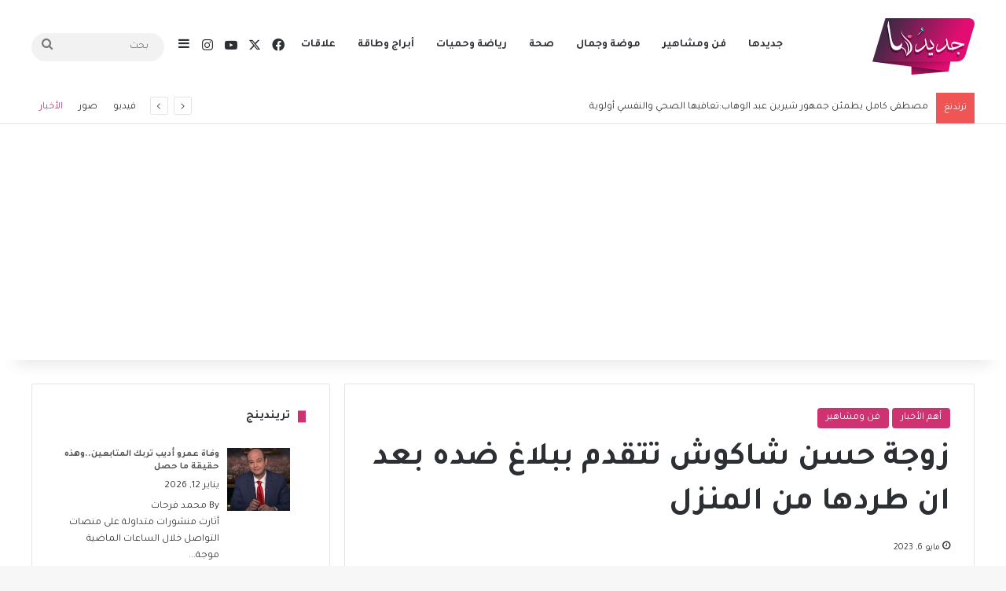

--- FILE ---
content_type: text/html; charset=UTF-8
request_url: https://jadeedoha.com/?p=36053
body_size: 17094
content:
<!DOCTYPE html><html dir="rtl" lang="ar" class="" data-skin="light"><head><meta charset="UTF-8" /><link rel="preload" href="https://jadeedoha.com/wp-content/uploads/2020/02/jadeedoha-logo-hd.png" as="image"><link rel="profile" href="https://gmpg.org/xfn/11" /><meta name='robots' content='index, follow, max-image-preview:large, max-snippet:-1, max-video-preview:-1' /><link media="all" href="https://jadeedoha.com/wp-content/cache/autoptimize/css/autoptimize_572eb7385a2dec6c0ec29f24bb538de2.css" rel="stylesheet"><link media="print" href="https://jadeedoha.com/wp-content/cache/autoptimize/css/autoptimize_c8c194deeb37611a4af2de331f00fc7c.css" rel="stylesheet"><link media="screen" href="https://jadeedoha.com/wp-content/cache/autoptimize/css/autoptimize_2abb4e0db53baa5173481a8b0ce17660.css" rel="stylesheet"><title>زوجة حسن شاكوش تتقدم ببلاغ ضده بعد ان طردها من المنزل - Jadeedoha</title><meta name="description" content="حررت ريم طارق، محضرا ضد زوجها مغني المهرجانات حسن شاكوش، إثر خلافات بينهما، بعد مرور شهرين تقريبا على زفافهما." /><link rel="canonical" href="https://jadeedoha.com/?p=36053" /><meta property="og:locale" content="ar_AR" /><meta property="og:type" content="article" /><meta property="og:title" content="زوجة حسن شاكوش تتقدم ببلاغ ضده بعد ان طردها من المنزل" /><meta property="og:description" content="حررت ريم طارق، محضرا ضد زوجها مغني المهرجانات حسن شاكوش، إثر خلافات بينهما، بعد مرور شهرين تقريبا على زفافهما." /><meta property="og:url" content="https://jadeedoha.com/?p=36053" /><meta property="og:site_name" content="Jadeedoha" /><meta property="article:published_time" content="2023-05-06T09:05:59+00:00" /><meta property="og:image" content="https://jadeedoha.com/wp-content/uploads/2023/05/334770075_230082432734833_3292124730155807473_n.jpg" /><meta property="og:image:width" content="1728" /><meta property="og:image:height" content="980" /><meta property="og:image:type" content="image/jpeg" /><meta name="author" content="محمد فرحات" /><meta name="twitter:card" content="summary_large_image" /><meta name="twitter:label1" content="كُتب بواسطة" /><meta name="twitter:data1" content="محمد فرحات" /><meta name="twitter:label2" content="وقت القراءة المُقدّر" /><meta name="twitter:data2" content="دقيقة واحدة" /> <script type="application/ld+json" class="yoast-schema-graph">{"@context":"https://schema.org","@graph":[{"@type":"WebPage","@id":"https://jadeedoha.com/?p=36053","url":"https://jadeedoha.com/?p=36053","name":"زوجة حسن شاكوش تتقدم ببلاغ ضده بعد ان طردها من المنزل - Jadeedoha","isPartOf":{"@id":"https://jadeedoha.com/#website"},"primaryImageOfPage":{"@id":"https://jadeedoha.com/?p=36053#primaryimage"},"image":{"@id":"https://jadeedoha.com/?p=36053#primaryimage"},"thumbnailUrl":"https://jadeedoha.com/wp-content/uploads/2023/05/334770075_230082432734833_3292124730155807473_n.jpg","datePublished":"2023-05-06T09:05:59+00:00","dateModified":"2023-05-06T09:05:59+00:00","author":{"@id":"https://jadeedoha.com/#/schema/person/6bd4fad458400aa997e0b0ae040a181a"},"description":"حررت ريم طارق، محضرا ضد زوجها مغني المهرجانات حسن شاكوش، إثر خلافات بينهما، بعد مرور شهرين تقريبا على زفافهما.","breadcrumb":{"@id":"https://jadeedoha.com/?p=36053#breadcrumb"},"inLanguage":"ar","potentialAction":[{"@type":"ReadAction","target":["https://jadeedoha.com/?p=36053"]}]},{"@type":"ImageObject","inLanguage":"ar","@id":"https://jadeedoha.com/?p=36053#primaryimage","url":"https://jadeedoha.com/wp-content/uploads/2023/05/334770075_230082432734833_3292124730155807473_n.jpg","contentUrl":"https://jadeedoha.com/wp-content/uploads/2023/05/334770075_230082432734833_3292124730155807473_n.jpg","width":1728,"height":980},{"@type":"BreadcrumbList","@id":"https://jadeedoha.com/?p=36053#breadcrumb","itemListElement":[{"@type":"ListItem","position":1,"name":"Home","item":"https://jadeedoha.com/"},{"@type":"ListItem","position":2,"name":"زوجة حسن شاكوش تتقدم ببلاغ ضده بعد ان طردها من المنزل"}]},{"@type":"WebSite","@id":"https://jadeedoha.com/#website","url":"https://jadeedoha.com/","name":"Jadeedoha","description":"Online Magazine","potentialAction":[{"@type":"SearchAction","target":{"@type":"EntryPoint","urlTemplate":"https://jadeedoha.com/?s={search_term_string}"},"query-input":"required name=search_term_string"}],"inLanguage":"ar"},{"@type":"Person","@id":"https://jadeedoha.com/#/schema/person/6bd4fad458400aa997e0b0ae040a181a","name":"محمد فرحات","image":{"@type":"ImageObject","inLanguage":"ar","@id":"https://jadeedoha.com/#/schema/person/image/","url":"https://secure.gravatar.com/avatar/69b8814cc4c518411e0638bb2548fddc?s=96&d=https%3A%2F%2Fjadeedoha.com%2Fwp-content%2Fuploads%2F2022%2F10%2Ficon.jpg&r=g","contentUrl":"https://secure.gravatar.com/avatar/69b8814cc4c518411e0638bb2548fddc?s=96&d=https%3A%2F%2Fjadeedoha.com%2Fwp-content%2Fuploads%2F2022%2F10%2Ficon.jpg&r=g","caption":"محمد فرحات"},"description":"صحافي لبناني مختص في الاعلام الاقتصادي والسوشل ميديا واعداد تقارير تلفزيونية.","url":"https://jadeedoha.com/?author=9"}]}</script> <link rel="alternate" type="application/rss+xml" title="Jadeedoha &laquo; الخلاصة" href="https://jadeedoha.com/?feed=rss2" /><link rel="alternate" type="application/rss+xml" title="Jadeedoha &laquo; خلاصة التعليقات" href="https://jadeedoha.com/?feed=comments-rss2" /><style type="text/css">:root{				
			--tie-preset-gradient-1: linear-gradient(135deg, rgba(6, 147, 227, 1) 0%, rgb(155, 81, 224) 100%);
			--tie-preset-gradient-2: linear-gradient(135deg, rgb(122, 220, 180) 0%, rgb(0, 208, 130) 100%);
			--tie-preset-gradient-3: linear-gradient(135deg, rgba(252, 185, 0, 1) 0%, rgba(255, 105, 0, 1) 100%);
			--tie-preset-gradient-4: linear-gradient(135deg, rgba(255, 105, 0, 1) 0%, rgb(207, 46, 46) 100%);
			--tie-preset-gradient-5: linear-gradient(135deg, rgb(238, 238, 238) 0%, rgb(169, 184, 195) 100%);
			--tie-preset-gradient-6: linear-gradient(135deg, rgb(74, 234, 220) 0%, rgb(151, 120, 209) 20%, rgb(207, 42, 186) 40%, rgb(238, 44, 130) 60%, rgb(251, 105, 98) 80%, rgb(254, 248, 76) 100%);
			--tie-preset-gradient-7: linear-gradient(135deg, rgb(255, 206, 236) 0%, rgb(152, 150, 240) 100%);
			--tie-preset-gradient-8: linear-gradient(135deg, rgb(254, 205, 165) 0%, rgb(254, 45, 45) 50%, rgb(107, 0, 62) 100%);
			--tie-preset-gradient-9: linear-gradient(135deg, rgb(255, 203, 112) 0%, rgb(199, 81, 192) 50%, rgb(65, 88, 208) 100%);
			--tie-preset-gradient-10: linear-gradient(135deg, rgb(255, 245, 203) 0%, rgb(182, 227, 212) 50%, rgb(51, 167, 181) 100%);
			--tie-preset-gradient-11: linear-gradient(135deg, rgb(202, 248, 128) 0%, rgb(113, 206, 126) 100%);
			--tie-preset-gradient-12: linear-gradient(135deg, rgb(2, 3, 129) 0%, rgb(40, 116, 252) 100%);
			--tie-preset-gradient-13: linear-gradient(135deg, #4D34FA, #ad34fa);
			--tie-preset-gradient-14: linear-gradient(135deg, #0057FF, #31B5FF);
			--tie-preset-gradient-15: linear-gradient(135deg, #FF007A, #FF81BD);
			--tie-preset-gradient-16: linear-gradient(135deg, #14111E, #4B4462);
			--tie-preset-gradient-17: linear-gradient(135deg, #F32758, #FFC581);

			
					--main-nav-background: #FFFFFF;
					--main-nav-secondry-background: rgba(0,0,0,0.03);
					--main-nav-primary-color: #0088ff;
					--main-nav-contrast-primary-color: #FFFFFF;
					--main-nav-text-color: #2c2f34;
					--main-nav-secondry-text-color: rgba(0,0,0,0.5);
					--main-nav-main-border-color: rgba(0,0,0,0.1);
					--main-nav-secondry-border-color: rgba(0,0,0,0.08);
				
			}</style><meta name="viewport" content="width=device-width, initial-scale=1.0" /><style id='wp-block-library-theme-inline-css' type='text/css'>.wp-block-audio figcaption{color:#555;font-size:13px;text-align:center}.is-dark-theme .wp-block-audio figcaption{color:hsla(0,0%,100%,.65)}.wp-block-audio{margin:0 0 1em}.wp-block-code{border:1px solid #ccc;border-radius:4px;font-family:Menlo,Consolas,monaco,monospace;padding:.8em 1em}.wp-block-embed figcaption{color:#555;font-size:13px;text-align:center}.is-dark-theme .wp-block-embed figcaption{color:hsla(0,0%,100%,.65)}.wp-block-embed{margin:0 0 1em}.blocks-gallery-caption{color:#555;font-size:13px;text-align:center}.is-dark-theme .blocks-gallery-caption{color:hsla(0,0%,100%,.65)}.wp-block-image figcaption{color:#555;font-size:13px;text-align:center}.is-dark-theme .wp-block-image figcaption{color:hsla(0,0%,100%,.65)}.wp-block-image{margin:0 0 1em}.wp-block-pullquote{border-bottom:4px solid;border-top:4px solid;color:currentColor;margin-bottom:1.75em}.wp-block-pullquote cite,.wp-block-pullquote footer,.wp-block-pullquote__citation{color:currentColor;font-size:.8125em;font-style:normal;text-transform:uppercase}.wp-block-quote{border-left:.25em solid;margin:0 0 1.75em;padding-left:1em}.wp-block-quote cite,.wp-block-quote footer{color:currentColor;font-size:.8125em;font-style:normal;position:relative}.wp-block-quote.has-text-align-right{border-left:none;border-right:.25em solid;padding-left:0;padding-right:1em}.wp-block-quote.has-text-align-center{border:none;padding-left:0}.wp-block-quote.is-large,.wp-block-quote.is-style-large,.wp-block-quote.is-style-plain{border:none}.wp-block-search .wp-block-search__label{font-weight:700}.wp-block-search__button{border:1px solid #ccc;padding:.375em .625em}:where(.wp-block-group.has-background){padding:1.25em 2.375em}.wp-block-separator.has-css-opacity{opacity:.4}.wp-block-separator{border:none;border-bottom:2px solid;margin-left:auto;margin-right:auto}.wp-block-separator.has-alpha-channel-opacity{opacity:1}.wp-block-separator:not(.is-style-wide):not(.is-style-dots){width:100px}.wp-block-separator.has-background:not(.is-style-dots){border-bottom:none;height:1px}.wp-block-separator.has-background:not(.is-style-wide):not(.is-style-dots){height:2px}.wp-block-table{margin:0 0 1em}.wp-block-table td,.wp-block-table th{word-break:normal}.wp-block-table figcaption{color:#555;font-size:13px;text-align:center}.is-dark-theme .wp-block-table figcaption{color:hsla(0,0%,100%,.65)}.wp-block-video figcaption{color:#555;font-size:13px;text-align:center}.is-dark-theme .wp-block-video figcaption{color:hsla(0,0%,100%,.65)}.wp-block-video{margin:0 0 1em}.wp-block-template-part.has-background{margin-bottom:0;margin-top:0;padding:1.25em 2.375em}</style><style id='classic-theme-styles-inline-css' type='text/css'>/*! This file is auto-generated */
.wp-block-button__link{color:#fff;background-color:#32373c;border-radius:9999px;box-shadow:none;text-decoration:none;padding:calc(.667em + 2px) calc(1.333em + 2px);font-size:1.125em}.wp-block-file__button{background:#32373c;color:#fff;text-decoration:none}</style><style id='global-styles-inline-css' type='text/css'>body{--wp--preset--color--black: #000000;--wp--preset--color--cyan-bluish-gray: #abb8c3;--wp--preset--color--white: #ffffff;--wp--preset--color--pale-pink: #f78da7;--wp--preset--color--vivid-red: #cf2e2e;--wp--preset--color--luminous-vivid-orange: #ff6900;--wp--preset--color--luminous-vivid-amber: #fcb900;--wp--preset--color--light-green-cyan: #7bdcb5;--wp--preset--color--vivid-green-cyan: #00d084;--wp--preset--color--pale-cyan-blue: #8ed1fc;--wp--preset--color--vivid-cyan-blue: #0693e3;--wp--preset--color--vivid-purple: #9b51e0;--wp--preset--gradient--vivid-cyan-blue-to-vivid-purple: linear-gradient(135deg,rgba(6,147,227,1) 0%,rgb(155,81,224) 100%);--wp--preset--gradient--light-green-cyan-to-vivid-green-cyan: linear-gradient(135deg,rgb(122,220,180) 0%,rgb(0,208,130) 100%);--wp--preset--gradient--luminous-vivid-amber-to-luminous-vivid-orange: linear-gradient(135deg,rgba(252,185,0,1) 0%,rgba(255,105,0,1) 100%);--wp--preset--gradient--luminous-vivid-orange-to-vivid-red: linear-gradient(135deg,rgba(255,105,0,1) 0%,rgb(207,46,46) 100%);--wp--preset--gradient--very-light-gray-to-cyan-bluish-gray: linear-gradient(135deg,rgb(238,238,238) 0%,rgb(169,184,195) 100%);--wp--preset--gradient--cool-to-warm-spectrum: linear-gradient(135deg,rgb(74,234,220) 0%,rgb(151,120,209) 20%,rgb(207,42,186) 40%,rgb(238,44,130) 60%,rgb(251,105,98) 80%,rgb(254,248,76) 100%);--wp--preset--gradient--blush-light-purple: linear-gradient(135deg,rgb(255,206,236) 0%,rgb(152,150,240) 100%);--wp--preset--gradient--blush-bordeaux: linear-gradient(135deg,rgb(254,205,165) 0%,rgb(254,45,45) 50%,rgb(107,0,62) 100%);--wp--preset--gradient--luminous-dusk: linear-gradient(135deg,rgb(255,203,112) 0%,rgb(199,81,192) 50%,rgb(65,88,208) 100%);--wp--preset--gradient--pale-ocean: linear-gradient(135deg,rgb(255,245,203) 0%,rgb(182,227,212) 50%,rgb(51,167,181) 100%);--wp--preset--gradient--electric-grass: linear-gradient(135deg,rgb(202,248,128) 0%,rgb(113,206,126) 100%);--wp--preset--gradient--midnight: linear-gradient(135deg,rgb(2,3,129) 0%,rgb(40,116,252) 100%);--wp--preset--font-size--small: 13px;--wp--preset--font-size--medium: 20px;--wp--preset--font-size--large: 36px;--wp--preset--font-size--x-large: 42px;--wp--preset--spacing--20: 0.44rem;--wp--preset--spacing--30: 0.67rem;--wp--preset--spacing--40: 1rem;--wp--preset--spacing--50: 1.5rem;--wp--preset--spacing--60: 2.25rem;--wp--preset--spacing--70: 3.38rem;--wp--preset--spacing--80: 5.06rem;--wp--preset--shadow--natural: 6px 6px 9px rgba(0, 0, 0, 0.2);--wp--preset--shadow--deep: 12px 12px 50px rgba(0, 0, 0, 0.4);--wp--preset--shadow--sharp: 6px 6px 0px rgba(0, 0, 0, 0.2);--wp--preset--shadow--outlined: 6px 6px 0px -3px rgba(255, 255, 255, 1), 6px 6px rgba(0, 0, 0, 1);--wp--preset--shadow--crisp: 6px 6px 0px rgba(0, 0, 0, 1);}:where(.is-layout-flex){gap: 0.5em;}:where(.is-layout-grid){gap: 0.5em;}body .is-layout-flow > .alignleft{float: left;margin-inline-start: 0;margin-inline-end: 2em;}body .is-layout-flow > .alignright{float: right;margin-inline-start: 2em;margin-inline-end: 0;}body .is-layout-flow > .aligncenter{margin-left: auto !important;margin-right: auto !important;}body .is-layout-constrained > .alignleft{float: left;margin-inline-start: 0;margin-inline-end: 2em;}body .is-layout-constrained > .alignright{float: right;margin-inline-start: 2em;margin-inline-end: 0;}body .is-layout-constrained > .aligncenter{margin-left: auto !important;margin-right: auto !important;}body .is-layout-constrained > :where(:not(.alignleft):not(.alignright):not(.alignfull)){max-width: var(--wp--style--global--content-size);margin-left: auto !important;margin-right: auto !important;}body .is-layout-constrained > .alignwide{max-width: var(--wp--style--global--wide-size);}body .is-layout-flex{display: flex;}body .is-layout-flex{flex-wrap: wrap;align-items: center;}body .is-layout-flex > *{margin: 0;}body .is-layout-grid{display: grid;}body .is-layout-grid > *{margin: 0;}:where(.wp-block-columns.is-layout-flex){gap: 2em;}:where(.wp-block-columns.is-layout-grid){gap: 2em;}:where(.wp-block-post-template.is-layout-flex){gap: 1.25em;}:where(.wp-block-post-template.is-layout-grid){gap: 1.25em;}.has-black-color{color: var(--wp--preset--color--black) !important;}.has-cyan-bluish-gray-color{color: var(--wp--preset--color--cyan-bluish-gray) !important;}.has-white-color{color: var(--wp--preset--color--white) !important;}.has-pale-pink-color{color: var(--wp--preset--color--pale-pink) !important;}.has-vivid-red-color{color: var(--wp--preset--color--vivid-red) !important;}.has-luminous-vivid-orange-color{color: var(--wp--preset--color--luminous-vivid-orange) !important;}.has-luminous-vivid-amber-color{color: var(--wp--preset--color--luminous-vivid-amber) !important;}.has-light-green-cyan-color{color: var(--wp--preset--color--light-green-cyan) !important;}.has-vivid-green-cyan-color{color: var(--wp--preset--color--vivid-green-cyan) !important;}.has-pale-cyan-blue-color{color: var(--wp--preset--color--pale-cyan-blue) !important;}.has-vivid-cyan-blue-color{color: var(--wp--preset--color--vivid-cyan-blue) !important;}.has-vivid-purple-color{color: var(--wp--preset--color--vivid-purple) !important;}.has-black-background-color{background-color: var(--wp--preset--color--black) !important;}.has-cyan-bluish-gray-background-color{background-color: var(--wp--preset--color--cyan-bluish-gray) !important;}.has-white-background-color{background-color: var(--wp--preset--color--white) !important;}.has-pale-pink-background-color{background-color: var(--wp--preset--color--pale-pink) !important;}.has-vivid-red-background-color{background-color: var(--wp--preset--color--vivid-red) !important;}.has-luminous-vivid-orange-background-color{background-color: var(--wp--preset--color--luminous-vivid-orange) !important;}.has-luminous-vivid-amber-background-color{background-color: var(--wp--preset--color--luminous-vivid-amber) !important;}.has-light-green-cyan-background-color{background-color: var(--wp--preset--color--light-green-cyan) !important;}.has-vivid-green-cyan-background-color{background-color: var(--wp--preset--color--vivid-green-cyan) !important;}.has-pale-cyan-blue-background-color{background-color: var(--wp--preset--color--pale-cyan-blue) !important;}.has-vivid-cyan-blue-background-color{background-color: var(--wp--preset--color--vivid-cyan-blue) !important;}.has-vivid-purple-background-color{background-color: var(--wp--preset--color--vivid-purple) !important;}.has-black-border-color{border-color: var(--wp--preset--color--black) !important;}.has-cyan-bluish-gray-border-color{border-color: var(--wp--preset--color--cyan-bluish-gray) !important;}.has-white-border-color{border-color: var(--wp--preset--color--white) !important;}.has-pale-pink-border-color{border-color: var(--wp--preset--color--pale-pink) !important;}.has-vivid-red-border-color{border-color: var(--wp--preset--color--vivid-red) !important;}.has-luminous-vivid-orange-border-color{border-color: var(--wp--preset--color--luminous-vivid-orange) !important;}.has-luminous-vivid-amber-border-color{border-color: var(--wp--preset--color--luminous-vivid-amber) !important;}.has-light-green-cyan-border-color{border-color: var(--wp--preset--color--light-green-cyan) !important;}.has-vivid-green-cyan-border-color{border-color: var(--wp--preset--color--vivid-green-cyan) !important;}.has-pale-cyan-blue-border-color{border-color: var(--wp--preset--color--pale-cyan-blue) !important;}.has-vivid-cyan-blue-border-color{border-color: var(--wp--preset--color--vivid-cyan-blue) !important;}.has-vivid-purple-border-color{border-color: var(--wp--preset--color--vivid-purple) !important;}.has-vivid-cyan-blue-to-vivid-purple-gradient-background{background: var(--wp--preset--gradient--vivid-cyan-blue-to-vivid-purple) !important;}.has-light-green-cyan-to-vivid-green-cyan-gradient-background{background: var(--wp--preset--gradient--light-green-cyan-to-vivid-green-cyan) !important;}.has-luminous-vivid-amber-to-luminous-vivid-orange-gradient-background{background: var(--wp--preset--gradient--luminous-vivid-amber-to-luminous-vivid-orange) !important;}.has-luminous-vivid-orange-to-vivid-red-gradient-background{background: var(--wp--preset--gradient--luminous-vivid-orange-to-vivid-red) !important;}.has-very-light-gray-to-cyan-bluish-gray-gradient-background{background: var(--wp--preset--gradient--very-light-gray-to-cyan-bluish-gray) !important;}.has-cool-to-warm-spectrum-gradient-background{background: var(--wp--preset--gradient--cool-to-warm-spectrum) !important;}.has-blush-light-purple-gradient-background{background: var(--wp--preset--gradient--blush-light-purple) !important;}.has-blush-bordeaux-gradient-background{background: var(--wp--preset--gradient--blush-bordeaux) !important;}.has-luminous-dusk-gradient-background{background: var(--wp--preset--gradient--luminous-dusk) !important;}.has-pale-ocean-gradient-background{background: var(--wp--preset--gradient--pale-ocean) !important;}.has-electric-grass-gradient-background{background: var(--wp--preset--gradient--electric-grass) !important;}.has-midnight-gradient-background{background: var(--wp--preset--gradient--midnight) !important;}.has-small-font-size{font-size: var(--wp--preset--font-size--small) !important;}.has-medium-font-size{font-size: var(--wp--preset--font-size--medium) !important;}.has-large-font-size{font-size: var(--wp--preset--font-size--large) !important;}.has-x-large-font-size{font-size: var(--wp--preset--font-size--x-large) !important;}
.wp-block-navigation a:where(:not(.wp-element-button)){color: inherit;}
:where(.wp-block-post-template.is-layout-flex){gap: 1.25em;}:where(.wp-block-post-template.is-layout-grid){gap: 1.25em;}
:where(.wp-block-columns.is-layout-flex){gap: 2em;}:where(.wp-block-columns.is-layout-grid){gap: 2em;}
.wp-block-pullquote{font-size: 1.5em;line-height: 1.6;}</style><style id='tie-css-print-inline-css' type='text/css'>.wf-active body{font-family: 'Tajawal';}.wf-active .logo-text,.wf-active h1,.wf-active h2,.wf-active h3,.wf-active h4,.wf-active h5,.wf-active h6,.wf-active .the-subtitle{font-family: 'Tajawal';}.wf-active #main-nav .main-menu > ul > li > a{font-family: 'Tajawal';}.wf-active blockquote p{font-family: 'Tajawal';}#the-post .entry-content,#the-post .entry-content p{font-size: 18px;font-weight: 400;line-height: 1.5;text-transform: lowercase;}:root:root{--brand-color: #ce3271;--dark-brand-color: #9c003f;--bright-color: #FFFFFF;--base-color: #2c2f34;}#reading-position-indicator{box-shadow: 0 0 10px rgba( 206,50,113,0.7);}:root:root{--brand-color: #ce3271;--dark-brand-color: #9c003f;--bright-color: #FFFFFF;--base-color: #2c2f34;}#reading-position-indicator{box-shadow: 0 0 10px rgba( 206,50,113,0.7);}#theme-header:not(.main-nav-boxed) #main-nav,.main-nav-boxed .main-menu-wrapper{border-right: 0 none !important;border-left : 0 none !important;border-top : 0 none !important;}#theme-header:not(.main-nav-boxed) #main-nav,.main-nav-boxed .main-menu-wrapper{border-right: 0 none !important;border-left : 0 none !important;border-bottom : 0 none !important;}.tie-cat-3,.tie-cat-item-3 > span{background-color:#df70b8 !important;color:#FFFFFF !important;}.tie-cat-3:after{border-top-color:#df70b8 !important;}.tie-cat-3:hover{background-color:#c1529a !important;}.tie-cat-3:hover:after{border-top-color:#c1529a !important;}.tie-cat-5,.tie-cat-item-5 > span{background-color:#00afd8 !important;color:#FFFFFF !important;}.tie-cat-5:after{border-top-color:#00afd8 !important;}.tie-cat-5:hover{background-color:#0091ba !important;}.tie-cat-5:hover:after{border-top-color:#0091ba !important;}.tie-cat-4,.tie-cat-item-4 > span{background-color:#9aa226 !important;color:#FFFFFF !important;}.tie-cat-4:after{border-top-color:#9aa226 !important;}.tie-cat-4:hover{background-color:#7c8408 !important;}.tie-cat-4:hover:after{border-top-color:#7c8408 !important;}@media (min-width: 1200px){.container{width: auto;}}.boxed-layout #tie-wrapper,.boxed-layout .fixed-nav{max-width: 1260px;}@media (min-width: 1230px){.container,.wide-next-prev-slider-wrapper .slider-main-container{max-width: 1230px;}}.wtpsw-post-carousel.design-1 .wtpsw-post-image-bg {height: 127px !important;}.wtpsw-post-thumb-right{padding-right: 20px;}</style> <script type="text/javascript" src="https://jadeedoha.com/wp-includes/js/jquery/jquery.min.js?ver=3.7.1" id="jquery-core-js"></script> <script type="text/javascript" src="https://jadeedoha.com/wp-includes/js/jquery/jquery-migrate.min.js?ver=3.4.1" id="jquery-migrate-js"></script> <link rel="https://api.w.org/" href="https://jadeedoha.com/index.php?rest_route=/" /><link rel="alternate" type="application/json" href="https://jadeedoha.com/index.php?rest_route=/wp/v2/posts/36053" /><link rel="EditURI" type="application/rsd+xml" title="RSD" href="https://jadeedoha.com/xmlrpc.php?rsd" /><meta name="generator" content="WordPress 6.4.7" /><link rel='shortlink' href='https://jadeedoha.com/?p=36053' /><link rel="alternate" type="application/json+oembed" href="https://jadeedoha.com/index.php?rest_route=%2Foembed%2F1.0%2Fembed&#038;url=https%3A%2F%2Fjadeedoha.com%2F%3Fp%3D36053" /><link rel="alternate" type="text/xml+oembed" href="https://jadeedoha.com/index.php?rest_route=%2Foembed%2F1.0%2Fembed&#038;url=https%3A%2F%2Fjadeedoha.com%2F%3Fp%3D36053&#038;format=xml" /><meta http-equiv="X-UA-Compatible" content="IE=edge"> <script async src="https://www.googletagmanager.com/gtag/js?id=UA-167178072-1"></script> <script>window.dataLayer = window.dataLayer || [];
  function gtag(){dataLayer.push(arguments);}
  gtag('js', new Date());

  gtag('config', 'UA-167178072-1');</script> <meta property="fb:pages" content="265420260155251" /> <script async src="https://pagead2.googlesyndication.com/pagead/js/adsbygoogle.js?client=ca-pub-5572415871529105"
     crossorigin="anonymous"></script><link rel="icon" href="https://jadeedoha.com/wp-content/uploads/2020/03/cropped-jadeedoha-32x32.png" sizes="32x32" /><link rel="icon" href="https://jadeedoha.com/wp-content/uploads/2020/03/cropped-jadeedoha-192x192.png" sizes="192x192" /><link rel="apple-touch-icon" href="https://jadeedoha.com/wp-content/uploads/2020/03/cropped-jadeedoha-180x180.png" /><meta name="msapplication-TileImage" content="https://jadeedoha.com/wp-content/uploads/2020/03/cropped-jadeedoha-270x270.png" /><style type="text/css" id="wp-custom-css">@media only screen and (max-width: 600px) {
  #logo {position:inherit!important;}
}</style></head><body id="tie-body" class="rtl post-template-default single single-post postid-36053 single-format-standard wrapper-has-shadow block-head-8 magazine1 is-desktop is-header-layout-1 sidebar-left has-sidebar post-layout-1 narrow-title-narrow-media is-standard-format has-mobile-share hide_breaking_news"><div class="background-overlay"><div id="tie-container" class="site tie-container"><div id="tie-wrapper"><header id="theme-header" class="theme-header header-layout-1 main-nav-light main-nav-default-light main-nav-below no-stream-item top-nav-active top-nav-light top-nav-default-light top-nav-below top-nav-below-main-nav has-shadow has-normal-width-logo mobile-header-centered"><div class="main-nav-wrapper"><nav id="main-nav"  class="main-nav header-nav menu-style-default menu-style-solid-bg" style="line-height:112px" aria-label="القائمة الرئيسية"><div class="container"><div class="main-menu-wrapper"><div id="mobile-header-components-area_1" class="mobile-header-components"><ul class="components"><li class="mobile-component_search custom-menu-link"> <a href="#" class="tie-search-trigger-mobile"> <span class="tie-icon-search tie-search-icon" aria-hidden="true"></span> <span class="screen-reader-text">بحث</span> </a></li></ul></div><div class="header-layout-1-logo" style="width:130px"><div id="logo" class="image-logo" > <a title="Jadeedoha" href="https://jadeedoha.com/"> <picture class="tie-logo-default tie-logo-picture"> <source class="tie-logo-source-default tie-logo-source" srcset="https://jadeedoha.com/wp-content/uploads/2020/02/jadeedoha-logo-hd.png 2x, https://jadeedoha.com/wp-content/uploads/2020/03/jadeedoha-logo.png 1x"> <noscript><img class="tie-logo-img-default tie-logo-img" src="https://jadeedoha.com/wp-content/uploads/2020/03/jadeedoha-logo.png" alt="Jadeedoha" width="130" height="72" style="max-height:72px; width: auto;" /></noscript><img class="lazyload tie-logo-img-default tie-logo-img" src='data:image/svg+xml,%3Csvg%20xmlns=%22http://www.w3.org/2000/svg%22%20viewBox=%220%200%20130%2072%22%3E%3C/svg%3E' data-src="https://jadeedoha.com/wp-content/uploads/2020/03/jadeedoha-logo.png" alt="Jadeedoha" width="130" height="72" style="max-height:72px; width: auto;" /> </picture> </a></div></div><div id="mobile-header-components-area_2" class="mobile-header-components"><ul class="components"><li class="mobile-component_menu custom-menu-link"><a href="#" id="mobile-menu-icon" class=""><span class="tie-mobile-menu-icon nav-icon is-layout-1"></span><span class="screen-reader-text">القائمة</span></a></li></ul></div><div id="menu-components-wrap"><div class="main-menu main-menu-wrap"><div id="main-nav-menu" class="main-menu header-menu"><ul id="menu-main-menu" class="menu"><li id="menu-item-29" class="menu-item menu-item-type-post_type menu-item-object-page menu-item-home menu-item-29"><a href="https://jadeedoha.com/">جديدها</a></li><li id="menu-item-34" class="menu-item menu-item-type-taxonomy menu-item-object-category current-post-ancestor current-menu-parent current-post-parent menu-item-34"><a href="https://jadeedoha.com/?cat=2">فن ومشاهير</a></li><li id="menu-item-35" class="menu-item menu-item-type-taxonomy menu-item-object-category menu-item-35"><a href="https://jadeedoha.com/?cat=3">موضة وجمال</a></li><li id="menu-item-32" class="menu-item menu-item-type-taxonomy menu-item-object-category menu-item-32"><a href="https://jadeedoha.com/?cat=4">صحة</a></li><li id="menu-item-31" class="menu-item menu-item-type-taxonomy menu-item-object-category menu-item-31"><a href="https://jadeedoha.com/?cat=5">رياضة وحميات</a></li><li id="menu-item-30" class="menu-item menu-item-type-taxonomy menu-item-object-category menu-item-30"><a href="https://jadeedoha.com/?cat=6">أبراج وطاقة</a></li><li id="menu-item-33" class="menu-item menu-item-type-taxonomy menu-item-object-category menu-item-33"><a href="https://jadeedoha.com/?cat=7">علاقات</a></li></ul></div></div><ul class="components"><li class="social-icons-item"><a class="social-link facebook-social-icon" rel="external noopener nofollow" target="_blank" href="https://www.facebook.com/jadeedoha"><span class="tie-social-icon tie-icon-facebook"></span><span class="screen-reader-text">فيسبوك</span></a></li><li class="social-icons-item"><a class="social-link twitter-social-icon" rel="external noopener nofollow" target="_blank" href="https://www.twitter.com/jadeedoha"><span class="tie-social-icon tie-icon-twitter"></span><span class="screen-reader-text">X</span></a></li><li class="social-icons-item"><a class="social-link youtube-social-icon" rel="external noopener nofollow" target="_blank" href="https://www.youtube.com/user/Aljadeeedseries"><span class="tie-social-icon tie-icon-youtube"></span><span class="screen-reader-text">يوتيوب</span></a></li><li class="social-icons-item"><a class="social-link instagram-social-icon" rel="external noopener nofollow" target="_blank" href="https://www.instagram.com/jadeedohatv"><span class="tie-social-icon tie-icon-instagram"></span><span class="screen-reader-text">انستقرام</span></a></li><li class="side-aside-nav-icon menu-item custom-menu-link"> <a href="#"> <span class="tie-icon-navicon" aria-hidden="true"></span> <span class="screen-reader-text">إضافة عمود جانبي</span> </a></li><li class="search-bar menu-item custom-menu-link" aria-label="بحث"><form method="get" id="search" action="https://jadeedoha.com/"> <input id="search-input"  inputmode="search" type="text" name="s" title="بحث" placeholder="بحث" /> <button id="search-submit" type="submit"> <span class="tie-icon-search tie-search-icon" aria-hidden="true"></span> <span class="screen-reader-text">بحث</span> </button></form></li></ul></div></div></div></nav></div><nav id="top-nav"  class="has-breaking-menu top-nav header-nav has-breaking-news" aria-label="الشريط العلوي"><div class="container"><div class="topbar-wrapper"><div class="tie-alignleft"><div class="breaking controls-is-active"> <span class="breaking-title"> <span class="tie-icon-bolt breaking-icon" aria-hidden="true"></span> <span class="breaking-title-text">ترندنغ</span> </span><ul id="breaking-news-in-header" class="breaking-news" data-type="reveal" data-arrows="true"><li class="news-item"> <a href="https://jadeedoha.com/?p=70717">مصطفى كامل يطمئن جمهور شيرين عبد الوهاب:تعافيها الصحي والنفسي أولوية</a></li><li class="news-item"> <a href="https://jadeedoha.com/?p=70712">من هي هدى الناظر زوجة مصطفى شعبان؟</a></li><li class="news-item"> <a href="https://jadeedoha.com/?p=70714">زهير النوباني يخرج عن صمته ويحذّر من فيديو مزيف منسوب إليه</a></li><li class="news-item"> <a href="https://jadeedoha.com/?p=70705">بعد فقدان جنينها… ريم السعيدي تحتفل بعيد ميلاد ابنتها صوفيا</a></li><li class="news-item"> <a href="https://jadeedoha.com/?p=70702">توقيف الممثل كيفر ساذرلاند لاعتدائه على سائق سيارة أجرة</a></li><li class="news-item"> <a href="https://jadeedoha.com/?p=70700">احتفال عائلي بسيط لـ كيت ميدلتون يلفت الأنظار</a></li><li class="news-item"> <a href="https://jadeedoha.com/?p=70697">إحالة الراقصة سهر سمارة إلى الجنايات بتهمة حيازة ممنوعات</a></li><li class="news-item"> <a href="https://jadeedoha.com/?p=70694">الإفراج عن نجم «من سيربح المليون» التركي مع منعه من السفر</a></li><li class="news-item"> <a href="https://jadeedoha.com/?p=70691">مصطفى شعبان يستقبل مولودته الأولى ويوجّه رسالة شكر مؤثرة للطاقم الطبي</a></li><li class="news-item"> <a href="https://jadeedoha.com/?p=70688">أحمد فهمي يوجه رسالة دعم مؤثرة لشيرين عبد الوهاب: حالة فنية لن تتكرر</a></li></ul></div></div><div class="tie-alignright"><div class="top-menu header-menu"><ul id="menu-secondary-menu" class="menu"><li id="menu-item-45" class="menu-item menu-item-type-taxonomy menu-item-object-category menu-item-45"><a href="https://jadeedoha.com/?cat=10">فيديو</a></li><li id="menu-item-44" class="menu-item menu-item-type-taxonomy menu-item-object-category menu-item-44"><a href="https://jadeedoha.com/?cat=11">صور</a></li><li id="menu-item-1084" class="menu-item menu-item-type-taxonomy menu-item-object-category current-post-ancestor current-menu-parent current-post-parent menu-item-1084 tie-current-menu"><a href="https://jadeedoha.com/?cat=39">الأخبار</a></li></ul></div></div></div></div></nav></header><div id="content" class="site-content container"><div id="main-content-row" class="tie-row main-content-row"><div class="main-content tie-col-md-8 tie-col-xs-12" role="main"><article id="the-post" class="container-wrapper post-content tie-standard"><header class="entry-header-outer"><div class="entry-header"> <span class="post-cat-wrap"><a class="post-cat tie-cat-39" href="https://jadeedoha.com/?cat=39">أهم الأخبار</a><a class="post-cat tie-cat-2" href="https://jadeedoha.com/?cat=2">فن ومشاهير</a></span><h1 class="post-title entry-title"> زوجة حسن شاكوش تتقدم ببلاغ ضده بعد ان طردها من المنزل</h1><div class="single-post-meta post-meta clearfix"><span class="date meta-item tie-icon">مايو 6, 2023</span></div></div></header><div  class="featured-area"><div class="featured-area-inner"><figure class="single-featured-image"><div class="bialty-container"><img width="780" height="470" src="https://jadeedoha.com/wp-content/uploads/2023/05/334770075_230082432734833_3292124730155807473_n-780x470.jpg" class="attachment-jadeed-image-post size-jadeed-image-post wp-post-image" alt="&#1581;&#1587;&#1606; &#1588;&#1575;&#1603;&#1608;&#1588;" data-main-img="1" decoding="async" fetchpriority="high"></div></figure></div></div><div class="entry-content entry clearfix"><div class="bialty-container"><p style="direction: rtl">&#1581;&#1585;&#1585;&#1578; &#1585;&#1610;&#1605; &#1591;&#1575;&#1585;&#1602;&#1548; &#1605;&#1581;&#1590;&#1585;&#1575; &#1590;&#1583; &#1586;&#1608;&#1580;&#1607;&#1575; &#1605;&#1594;&#1606;&#1610; &#1575;&#1604;&#1605;&#1607;&#1585;&#1580;&#1575;&#1606;&#1575;&#1578; &#1581;&#1587;&#1606; &#1588;&#1575;&#1603;&#1608;&#1588;&#1548; &#1573;&#1579;&#1585; &#1582;&#1604;&#1575;&#1601;&#1575;&#1578; &#1576;&#1610;&#1606;&#1607;&#1605;&#1575;&#1548; &#1576;&#1593;&#1583; &#1605;&#1585;&#1608;&#1585; &#1588;&#1607;&#1585;&#1610;&#1606; &#1578;&#1602;&#1585;&#1610;&#1576;&#1575; &#1593;&#1604;&#1609; &#1586;&#1601;&#1575;&#1601;&#1607;&#1605;&#1575;.</p><p style="direction: rtl">&#1608;&#1608;&#1580;&#1607;&#1578; &#1586;&#1608;&#1580;&#1577; &#1588;&#1575;&#1603;&#1608;&#1588; &#1575;&#1578;&#1607;&#1575;&#1605;&#1575; &#1604;&#1607; &#1576;&#1591;&#1585;&#1583;&#1607;&#1575; &#1605;&#1606; &#1605;&#1606;&#1586;&#1604; &#1575;&#1604;&#1586;&#1608;&#1580;&#1610;&#1577; &#1605;&#1606;&#1584; &#1571;&#1610;&#1575;&#1605;&#1548; &#1608;&#1575;&#1604;&#1575;&#1587;&#1578;&#1610;&#1604;&#1575;&#1569; &#1593;&#1604;&#1609; &#1575;&#1604;&#1605;&#1606;&#1602;&#1608;&#1604;&#1575;&#1578; &#1575;&#1604;&#1586;&#1608;&#1580;&#1610;&#1577; &#1608;&#1588;&#1576;&#1603;&#1578;&#1607;&#1575; &#1608;&#1573;&#1610;&#1589;&#1575;&#1604; &#1571;&#1605;&#1575;&#1606;&#1577; &#1604;&#1589;&#1575;&#1604;&#1581;&#1607;&#1575; &#1576;&#1583;&#1610;&#1604; &#1605;&#1572;&#1582;&#1585; &#1575;&#1604;&#1589;&#1583;&#1575;&#1602;.</p><p style="direction: rtl">&#1608;&#1571;&#1608;&#1590;&#1581; &#1605;&#1583;&#1610;&#1585; &#1575;&#1604;&#1573;&#1583;&#1575;&#1585;&#1577; &#1575;&#1604;&#1593;&#1575;&#1605;&#1577; &#1604;&#1604;&#1605;&#1576;&#1575;&#1581;&#1579; &#1601;&#1610; &#1575;&#1604;&#1580;&#1610;&#1586;&#1577; &#1571;&#1606; &#1575;&#1604;&#1571;&#1580;&#1607;&#1586;&#1577; &#1575;&#1604;&#1571;&#1605;&#1606;&#1610;&#1577; &#1578;&#1604;&#1602;&#1578; &#1576;&#1604;&#1575;&#1594;&#1575; &#1576;&#1593;&#1583; &#1581;&#1590;&#1608;&#1585; &#1585;&#1610;&#1605; &#1589;&#1575;&#1583;&#1602; -28 &#1593;&#1575;&#1605;&#1575; &ndash; &#1585;&#1576;&#1577; &#1605;&#1606;&#1586;&#1604; &#1608;&#1605;&#1602;&#1610;&#1605;&#1577; &#1583;&#1575;&#1582;&#1604; &#1603;&#1605;&#1576;&#1608;&#1606;&#1583; &#1588;&#1607;&#1610;&#1585;&#1548; &#1573;&#1604;&#1609; &#1575;&#1604;&#1602;&#1587;&#1605; &#1604;&#1578;&#1590;&#1585;&#1585;&#1607;&#1575; &#1605;&#1606; &#1586;&#1608;&#1580;&#1607;&#1575; &#1581;&#1587;&#1606; &#1605;&#1606;&#1589;&#1608;&#1585; &#1608;&#1588;&#1607;&#1585;&#1578;&#1607; &ldquo;&#1581;&#1587;&#1606; &#1588;&#1575;&#1603;&#1608;&#1588;&rdquo; &#1604;&#1602;&#1610;&#1575;&#1605;&#1607; &#1576;&#1591;&#1585;&#1583;&#1607;&#1575; &#1605;&#1606; &#1575;&#1604;&#1605;&#1606;&#1586;&#1604;.</p><p style="direction: rtl">&#1603;&#1605;&#1575; &#1593;&#1604;&#1602;&#1578; &#1593;&#1604;&#1609; &#1578;&#1571;&#1582;&#1610;&#1585;&#1607;&#1575; &#1601;&#1610; &#1575;&#1604;&#1573;&#1576;&#1604;&#1575;&#1594; &#1571;&#1605;&#1604;&#1575; &#1601;&#1610; &#1575;&#1604;&#1589;&#1604;&#1581; &#1576;&#1610;&#1606;&#1607;&#1605;&#1575;&#1548; &#1573;&#1604;&#1575; &#1571;&#1606;&#1607; &#1571;&#1585;&#1587;&#1604; &#1604;&#1607;&#1575; &#1585;&#1587;&#1575;&#1604;&#1577; &#1576;&#1585;&#1594;&#1576;&#1578;&#1607; &#1601;&#1610; &#1573;&#1606;&#1607;&#1575;&#1569; &#1575;&#1604;&#1593;&#1604;&#1575;&#1602;&#1577; &#1575;&#1604;&#1586;&#1608;&#1580;&#1610;&#1577;&#1548; &#1601;&#1584;&#1607;&#1576;&#1578; &#1593;&#1604;&#1609; &#1575;&#1604;&#1601;&#1608;&#1585; &#1604;&#1578;&#1581;&#1585;&#1610;&#1585; &#1605;&#1581;&#1590;&#1585; &#1590;&#1583;&#1607; &#1608;&#1591;&#1604;&#1576;&#1578; &#1573;&#1579;&#1576;&#1575;&#1578; &#1575;&#1604;&#1581;&#1575;&#1604;&#1577;.</p><p style="direction: rtl">&#1608;&#1581;&#1615;&#1585;&#1585; &#1605;&#1581;&#1590;&#1585; &#1576;&#1575;&#1604;&#1608;&#1575;&#1602;&#1593;&#1577; &#1608;&#1571;&#1581;&#1575;&#1604;&#1607; &#1585;&#1574;&#1610;&#1587; &#1605;&#1576;&#1575;&#1581;&#1579; &#1571;&#1603;&#1578;&#1608;&#1576;&#1585; &#1573;&#1604;&#1609; &#1575;&#1604;&#1606;&#1610;&#1575;&#1576;&#1577; &#1575;&#1604;&#1578;&#1610; &#1578;&#1608;&#1604;&#1578; &#1575;&#1604;&#1578;&#1581;&#1602;&#1610;&#1602;.</p></div><div class="post-bottom-meta post-bottom-tags post-tags-modern"><div class="post-bottom-meta-title"><span class="tie-icon-tags" aria-hidden="true"></span> الوسوم</div><span class="tagcloud"><a href="https://jadeedoha.com/?tag=%d8%ad%d8%b3%d9%86-%d8%b4%d8%a7%d9%83%d9%88%d8%b4" rel="tag">حسن شاكوش</a> <a href="https://jadeedoha.com/?tag=%d8%b1%d9%8a%d9%85-%d8%b7%d8%a7%d8%b1%d9%82" rel="tag">ريم طارق</a></span></div></div><div id="post-extra-info"><div class="theiaStickySidebar"><div class="single-post-meta post-meta clearfix"><span class="date meta-item tie-icon">مايو 6, 2023</span></div></div></div><div class="clearfix"></div> <script id="tie-schema-json" type="application/ld+json">{"@context":"http:\/\/schema.org","@type":"Article","dateCreated":"2023-05-06T09:05:59+00:00","datePublished":"2023-05-06T09:05:59+00:00","dateModified":"2023-05-06T09:05:59+00:00","headline":"\u0632\u0648\u062c\u0629 \u062d\u0633\u0646 \u0634\u0627\u0643\u0648\u0634 \u062a\u062a\u0642\u062f\u0645 \u0628\u0628\u0644\u0627\u063a \u0636\u062f\u0647 \u0628\u0639\u062f \u0627\u0646 \u0637\u0631\u062f\u0647\u0627 \u0645\u0646 \u0627\u0644\u0645\u0646\u0632\u0644","name":"\u0632\u0648\u062c\u0629 \u062d\u0633\u0646 \u0634\u0627\u0643\u0648\u0634 \u062a\u062a\u0642\u062f\u0645 \u0628\u0628\u0644\u0627\u063a \u0636\u062f\u0647 \u0628\u0639\u062f \u0627\u0646 \u0637\u0631\u062f\u0647\u0627 \u0645\u0646 \u0627\u0644\u0645\u0646\u0632\u0644","keywords":"\u062d\u0633\u0646 \u0634\u0627\u0643\u0648\u0634,\u0631\u064a\u0645 \u0637\u0627\u0631\u0642","url":"https:\/\/jadeedoha.com\/?p=36053","description":"\u062d\u0631\u0631\u062a \u0631\u064a\u0645 \u0637\u0627\u0631\u0642\u060c \u0645\u062d\u0636\u0631\u0627 \u0636\u062f \u0632\u0648\u062c\u0647\u0627 \u0645\u063a\u0646\u064a \u0627\u0644\u0645\u0647\u0631\u062c\u0627\u0646\u0627\u062a \u062d\u0633\u0646 \u0634\u0627\u0643\u0648\u0634\u060c \u0625\u062b\u0631 \u062e\u0644\u0627\u0641\u0627\u062a \u0628\u064a\u0646\u0647\u0645\u0627\u060c \u0628\u0639\u062f \u0645\u0631\u0648\u0631 \u0634\u0647\u0631\u064a\u0646 \u062a\u0642\u0631\u064a\u0628\u0627 \u0639\u0644\u0649 \u0632\u0641\u0627\u0641\u0647\u0645\u0627. \u0648\u0648\u062c\u0647\u062a \u0632\u0648\u062c\u0629 \u0634\u0627\u0643\u0648\u0634 \u0627\u062a\u0647\u0627\u0645\u0627 \u0644\u0647 \u0628\u0637\u0631\u062f\u0647\u0627 \u0645\u0646 \u0645\u0646\u0632\u0644 \u0627\u0644\u0632\u0648\u062c\u064a\u0629 \u0645\u0646\u0630 \u0623\u064a\u0627\u0645\u060c \u0648\u0627\u0644\u0627\u0633\u062a\u064a\u0644\u0627\u0621 \u0639\u0644\u0649 \u0627\u0644\u0645\u0646\u0642\u0648\u0644\u0627\u062a \u0627\u0644\u0632\u0648","copyrightYear":"2023","articleSection":"\u0623\u0647\u0645 \u0627\u0644\u0623\u062e\u0628\u0627\u0631,\u0641\u0646 \u0648\u0645\u0634\u0627\u0647\u064a\u0631","articleBody":"\u062d\u0631\u0631\u062a \u0631\u064a\u0645 \u0637\u0627\u0631\u0642\u060c \u0645\u062d\u0636\u0631\u0627 \u0636\u062f \u0632\u0648\u062c\u0647\u0627 \u0645\u063a\u0646\u064a \u0627\u0644\u0645\u0647\u0631\u062c\u0627\u0646\u0627\u062a \u062d\u0633\u0646 \u0634\u0627\u0643\u0648\u0634\u060c \u0625\u062b\u0631 \u062e\u0644\u0627\u0641\u0627\u062a \u0628\u064a\u0646\u0647\u0645\u0627\u060c \u0628\u0639\u062f \u0645\u0631\u0648\u0631 \u0634\u0647\u0631\u064a\u0646 \u062a\u0642\u0631\u064a\u0628\u0627 \u0639\u0644\u0649 \u0632\u0641\u0627\u0641\u0647\u0645\u0627.\r\n\u0648\u0648\u062c\u0647\u062a \u0632\u0648\u062c\u0629 \u0634\u0627\u0643\u0648\u0634 \u0627\u062a\u0647\u0627\u0645\u0627 \u0644\u0647 \u0628\u0637\u0631\u062f\u0647\u0627 \u0645\u0646 \u0645\u0646\u0632\u0644 \u0627\u0644\u0632\u0648\u062c\u064a\u0629 \u0645\u0646\u0630 \u0623\u064a\u0627\u0645\u060c \u0648\u0627\u0644\u0627\u0633\u062a\u064a\u0644\u0627\u0621 \u0639\u0644\u0649 \u0627\u0644\u0645\u0646\u0642\u0648\u0644\u0627\u062a \u0627\u0644\u0632\u0648\u062c\u064a\u0629 \u0648\u0634\u0628\u0643\u062a\u0647\u0627 \u0648\u0625\u064a\u0635\u0627\u0644 \u0623\u0645\u0627\u0646\u0629 \u0644\u0635\u0627\u0644\u062d\u0647\u0627 \u0628\u062f\u064a\u0644 \u0645\u0624\u062e\u0631 \u0627\u0644\u0635\u062f\u0627\u0642.\r\n\u0648\u0623\u0648\u0636\u062d \u0645\u062f\u064a\u0631 \u0627\u0644\u0625\u062f\u0627\u0631\u0629 \u0627\u0644\u0639\u0627\u0645\u0629 \u0644\u0644\u0645\u0628\u0627\u062d\u062b \u0641\u064a \u0627\u0644\u062c\u064a\u0632\u0629 \u0623\u0646 \u0627\u0644\u0623\u062c\u0647\u0632\u0629 \u0627\u0644\u0623\u0645\u0646\u064a\u0629 \u062a\u0644\u0642\u062a \u0628\u0644\u0627\u063a\u0627 \u0628\u0639\u062f \u062d\u0636\u0648\u0631 \u0631\u064a\u0645 \u0635\u0627\u062f\u0642 -28 \u0639\u0627\u0645\u0627 - \u0631\u0628\u0629 \u0645\u0646\u0632\u0644 \u0648\u0645\u0642\u064a\u0645\u0629 \u062f\u0627\u062e\u0644 \u0643\u0645\u0628\u0648\u0646\u062f \u0634\u0647\u064a\u0631\u060c \u0625\u0644\u0649 \u0627\u0644\u0642\u0633\u0645 \u0644\u062a\u0636\u0631\u0631\u0647\u0627 \u0645\u0646 \u0632\u0648\u062c\u0647\u0627 \u062d\u0633\u0646 \u0645\u0646\u0635\u0648\u0631 \u0648\u0634\u0647\u0631\u062a\u0647 \"\u062d\u0633\u0646 \u0634\u0627\u0643\u0648\u0634\" \u0644\u0642\u064a\u0627\u0645\u0647 \u0628\u0637\u0631\u062f\u0647\u0627 \u0645\u0646 \u0627\u0644\u0645\u0646\u0632\u0644.\r\n\u0643\u0645\u0627 \u0639\u0644\u0642\u062a \u0639\u0644\u0649 \u062a\u0623\u062e\u064a\u0631\u0647\u0627 \u0641\u064a \u0627\u0644\u0625\u0628\u0644\u0627\u063a \u0623\u0645\u0644\u0627 \u0641\u064a \u0627\u0644\u0635\u0644\u062d \u0628\u064a\u0646\u0647\u0645\u0627\u060c \u0625\u0644\u0627 \u0623\u0646\u0647 \u0623\u0631\u0633\u0644 \u0644\u0647\u0627 \u0631\u0633\u0627\u0644\u0629 \u0628\u0631\u063a\u0628\u062a\u0647 \u0641\u064a \u0625\u0646\u0647\u0627\u0621 \u0627\u0644\u0639\u0644\u0627\u0642\u0629 \u0627\u0644\u0632\u0648\u062c\u064a\u0629\u060c \u0641\u0630\u0647\u0628\u062a \u0639\u0644\u0649 \u0627\u0644\u0641\u0648\u0631 \u0644\u062a\u062d\u0631\u064a\u0631 \u0645\u062d\u0636\u0631 \u0636\u062f\u0647 \u0648\u0637\u0644\u0628\u062a \u0625\u062b\u0628\u0627\u062a \u0627\u0644\u062d\u0627\u0644\u0629.\r\n\u0648\u062d\u064f\u0631\u0631 \u0645\u062d\u0636\u0631 \u0628\u0627\u0644\u0648\u0627\u0642\u0639\u0629 \u0648\u0623\u062d\u0627\u0644\u0647 \u0631\u0626\u064a\u0633 \u0645\u0628\u0627\u062d\u062b \u0623\u0643\u062a\u0648\u0628\u0631 \u0625\u0644\u0649 \u0627\u0644\u0646\u064a\u0627\u0628\u0629 \u0627\u0644\u062a\u064a \u062a\u0648\u0644\u062a \u0627\u0644\u062a\u062d\u0642\u064a\u0642.","publisher":{"@id":"#Publisher","@type":"Organization","name":"Jadeedoha","logo":{"@type":"ImageObject","url":"https:\/\/jadeedoha.com\/wp-content\/uploads\/2020\/02\/jadeedoha-logo-hd.png"},"sameAs":["https:\/\/www.facebook.com\/jadeedoha","https:\/\/www.twitter.com\/jadeedoha","https:\/\/www.youtube.com\/user\/Aljadeeedseries"," https:\/\/www.instagram.com\/jadeedohatv"]},"sourceOrganization":{"@id":"#Publisher"},"copyrightHolder":{"@id":"#Publisher"},"mainEntityOfPage":{"@type":"WebPage","@id":"https:\/\/jadeedoha.com\/?p=36053"},"author":{"@type":"Person","name":"\u0645\u062d\u0645\u062f \u0641\u0631\u062d\u0627\u062a","url":"https:\/\/jadeedoha.com\/?author=9"},"image":{"@type":"ImageObject","url":"https:\/\/jadeedoha.com\/wp-content\/uploads\/2023\/05\/334770075_230082432734833_3292124730155807473_n.jpg","width":1728,"height":980}}</script> <div id="share-buttons-bottom" class="share-buttons share-buttons-bottom"><div class="share-links  icons-only"> <a href="https://www.facebook.com/sharer.php?u=https://jadeedoha.com/?p=36053" rel="external noopener nofollow" title="فيسبوك" target="_blank" class="facebook-share-btn  equal-width" data-raw="https://www.facebook.com/sharer.php?u={post_link}"> <span class="share-btn-icon tie-icon-facebook"></span> <span class="screen-reader-text">فيسبوك</span> </a> <a href="https://twitter.com/intent/tweet?text=%D8%B2%D9%88%D8%AC%D8%A9%20%D8%AD%D8%B3%D9%86%20%D8%B4%D8%A7%D9%83%D9%88%D8%B4%20%D8%AA%D8%AA%D9%82%D8%AF%D9%85%20%D8%A8%D8%A8%D9%84%D8%A7%D8%BA%20%D8%B6%D8%AF%D9%87%20%D8%A8%D8%B9%D8%AF%20%D8%A7%D9%86%20%D8%B7%D8%B1%D8%AF%D9%87%D8%A7%20%D9%85%D9%86%20%D8%A7%D9%84%D9%85%D9%86%D8%B2%D9%84&#038;url=https://jadeedoha.com/?p=36053" rel="external noopener nofollow" title="X" target="_blank" class="twitter-share-btn  equal-width" data-raw="https://twitter.com/intent/tweet?text={post_title}&amp;url={post_link}"> <span class="share-btn-icon tie-icon-twitter"></span> <span class="screen-reader-text">X</span> </a> <a href="https://api.whatsapp.com/send?text=%D8%B2%D9%88%D8%AC%D8%A9%20%D8%AD%D8%B3%D9%86%20%D8%B4%D8%A7%D9%83%D9%88%D8%B4%20%D8%AA%D8%AA%D9%82%D8%AF%D9%85%20%D8%A8%D8%A8%D9%84%D8%A7%D8%BA%20%D8%B6%D8%AF%D9%87%20%D8%A8%D8%B9%D8%AF%20%D8%A7%D9%86%20%D8%B7%D8%B1%D8%AF%D9%87%D8%A7%20%D9%85%D9%86%20%D8%A7%D9%84%D9%85%D9%86%D8%B2%D9%84%20https://jadeedoha.com/?p=36053" rel="external noopener nofollow" title="واتساب" target="_blank" class="whatsapp-share-btn  equal-width" data-raw="https://api.whatsapp.com/send?text={post_title}%20{post_link}"> <span class="share-btn-icon tie-icon-whatsapp"></span> <span class="screen-reader-text">واتساب</span> </a> <a href="/cdn-cgi/l/email-protection#[base64]" rel="external noopener nofollow" title="مشاركة بالبريد" target="_blank" class="email-share-btn  equal-width" data-raw="mailto:?subject={post_title}&amp;body={post_link}"> <span class="share-btn-icon tie-icon-envelope"></span> <span class="screen-reader-text">مشاركة بالبريد</span> </a></div></div></article><div class="post-components"><div id="related-posts" class="container-wrapper has-extra-post"><div class="mag-box-title the-global-title"><h3>ترندنغ</h3></div><div class="related-posts-list"><div class="related-item tie-standard"> <a aria-label="نضال الاحمدية بحلقة جريئة مع علي ياسين : اسرار وخفايا الى العلن" href="https://jadeedoha.com/?p=33964" class="post-thumb"><div class="post-thumb-overlay-wrap"><div class="post-thumb-overlay"> <span class="tie-icon tie-media-icon"></span></div></div><div class="bialty-container"><noscript><img width="390" height="220" src="https://jadeedoha.com/wp-content/uploads/2023/03/DSC08774-2-390x220.jpg" class="attachment-jadeed-image-large size-jadeed-image-large wp-post-image" alt="&#1606;&#1590;&#1575;&#1604;" decoding="async"></noscript><img width="390" height="220" src='data:image/svg+xml,%3Csvg%20xmlns=%22http://www.w3.org/2000/svg%22%20viewBox=%220%200%20390%20220%22%3E%3C/svg%3E' data-src="https://jadeedoha.com/wp-content/uploads/2023/03/DSC08774-2-390x220.jpg" class="lazyload attachment-jadeed-image-large size-jadeed-image-large wp-post-image" alt="&#1606;&#1590;&#1575;&#1604;" decoding="async"></div> </a><h3 class="post-title"><a href="https://jadeedoha.com/?p=33964">نضال الاحمدية بحلقة جريئة مع علي ياسين : اسرار وخفايا الى العلن</a></h3><div class="post-meta clearfix"><span class="date meta-item tie-icon">مارس 11, 2023</span></div></div><div class="related-item tie-standard"> <a aria-label="ريما فقيه في دبي احتفالاً بتأسيس مركز سرطان الأطفال في لبنان" href="https://jadeedoha.com/?p=28011" class="post-thumb"><div class="post-thumb-overlay-wrap"><div class="post-thumb-overlay"> <span class="tie-icon tie-media-icon"></span></div></div><div class="bialty-container"><noscript><img width="390" height="220" src="https://jadeedoha.com/wp-content/uploads/2022/11/%D8%B1%D9%8A%D9%85%D8%A7-%D9%81%D9%82%D9%8A%D9%87-390x220.webp" class="attachment-jadeed-image-large size-jadeed-image-large wp-post-image" alt="&#1585;&#1610;&#1605;&#1575; &#1601;&#1602;&#1610;&#1607;" decoding="async"></noscript><img width="390" height="220" src='data:image/svg+xml,%3Csvg%20xmlns=%22http://www.w3.org/2000/svg%22%20viewBox=%220%200%20390%20220%22%3E%3C/svg%3E' data-src="https://jadeedoha.com/wp-content/uploads/2022/11/%D8%B1%D9%8A%D9%85%D8%A7-%D9%81%D9%82%D9%8A%D9%87-390x220.webp" class="lazyload attachment-jadeed-image-large size-jadeed-image-large wp-post-image" alt="&#1585;&#1610;&#1605;&#1575; &#1601;&#1602;&#1610;&#1607;" decoding="async"></div> </a><h3 class="post-title"><a href="https://jadeedoha.com/?p=28011">ريما فقيه في دبي احتفالاً بتأسيس مركز سرطان الأطفال في لبنان</a></h3><div class="post-meta clearfix"><span class="date meta-item tie-icon">نوفمبر 4, 2022</span></div></div><div class="related-item tie-standard"> <a aria-label="امل عرفة حزينة بعد وفاة اقرب الاشخاص على قلبها" href="https://jadeedoha.com/?p=42109" class="post-thumb"><div class="post-thumb-overlay-wrap"><div class="post-thumb-overlay"> <span class="tie-icon tie-media-icon"></span></div></div><div class="bialty-container"><noscript><img width="390" height="220" src="https://jadeedoha.com/wp-content/uploads/2023/02/437482Image1-390x220.jpg" class="attachment-jadeed-image-large size-jadeed-image-large wp-post-image" alt="&#1575;&#1605;&#1604;" decoding="async" srcset="https://jadeedoha.com/wp-content/uploads/2023/02/437482Image1-390x220.jpg 390w, https://jadeedoha.com/wp-content/uploads/2023/02/437482Image1-300x169.jpg 300w, https://jadeedoha.com/wp-content/uploads/2023/02/437482Image1-768x432.jpg 768w, https://jadeedoha.com/wp-content/uploads/2023/02/437482Image1.jpg 866w" sizes="(max-width: 390px) 100vw, 390px"></noscript><img width="390" height="220" src='data:image/svg+xml,%3Csvg%20xmlns=%22http://www.w3.org/2000/svg%22%20viewBox=%220%200%20390%20220%22%3E%3C/svg%3E' data-src="https://jadeedoha.com/wp-content/uploads/2023/02/437482Image1-390x220.jpg" class="lazyload attachment-jadeed-image-large size-jadeed-image-large wp-post-image" alt="&#1575;&#1605;&#1604;" decoding="async" data-srcset="https://jadeedoha.com/wp-content/uploads/2023/02/437482Image1-390x220.jpg 390w, https://jadeedoha.com/wp-content/uploads/2023/02/437482Image1-300x169.jpg 300w, https://jadeedoha.com/wp-content/uploads/2023/02/437482Image1-768x432.jpg 768w, https://jadeedoha.com/wp-content/uploads/2023/02/437482Image1.jpg 866w" data-sizes="(max-width: 390px) 100vw, 390px"></div> </a><h3 class="post-title"><a href="https://jadeedoha.com/?p=42109">امل عرفة حزينة بعد وفاة اقرب الاشخاص على قلبها</a></h3><div class="post-meta clearfix"><span class="date meta-item tie-icon">سبتمبر 6, 2023</span></div></div><div class="related-item tie-standard"> <a aria-label="نادين نسيب نجيم تحتفل بعيد ميلادها بهذه الطريقة" href="https://jadeedoha.com/?p=18980" class="post-thumb"><div class="post-thumb-overlay-wrap"><div class="post-thumb-overlay"> <span class="tie-icon tie-media-icon"></span></div></div><div class="bialty-container"><noscript><img width="390" height="220" src="https://jadeedoha.com/wp-content/uploads/2020/09/9755846-409401524-390x220.jpeg" class="attachment-jadeed-image-large size-jadeed-image-large wp-post-image" alt="&#1606;&#1575;&#1583;&#1610;&#1606; &#1606;&#1580;&#1610;&#1605;" decoding="async"></noscript><img width="390" height="220" src='data:image/svg+xml,%3Csvg%20xmlns=%22http://www.w3.org/2000/svg%22%20viewBox=%220%200%20390%20220%22%3E%3C/svg%3E' data-src="https://jadeedoha.com/wp-content/uploads/2020/09/9755846-409401524-390x220.jpeg" class="lazyload attachment-jadeed-image-large size-jadeed-image-large wp-post-image" alt="&#1606;&#1575;&#1583;&#1610;&#1606; &#1606;&#1580;&#1610;&#1605;" decoding="async"></div> </a><h3 class="post-title"><a href="https://jadeedoha.com/?p=18980">نادين نسيب نجيم تحتفل بعيد ميلادها بهذه الطريقة</a></h3><div class="post-meta clearfix"><span class="date meta-item tie-icon">فبراير 4, 2022</span></div></div></div></div></div></div><aside class="sidebar tie-col-md-4 tie-col-xs-12 normal-side is-sticky" aria-label="القائمة الجانبية الرئيسية"><div class="theiaStickySidebar"><div id="wtpsw-post-list-widget-2" class="container-wrapper widget wtpsw_post_list_widget"><div class="widget-title the-global-title"><div class="the-subtitle">تريندينج</div></div><div class="wtpsw-post-items"><ul><li class="wtpsw-post-li"><div class="wtpsw-post-thumb-left"> <a href="https://jadeedoha.com/?p=70606"><div class="bialty-container"><noscript><img width="100" height="100" src="https://jadeedoha.com/wp-content/uploads/2026/01/453-150x150.jpeg" class="attachment-100x100 size-100x100 wp-post-image" alt="&#1593;&#1605;&#1585;&#1608; &#1571;&#1583;&#1610;&#1576;" decoding="async"></noscript><img width="100" height="100" src='data:image/svg+xml,%3Csvg%20xmlns=%22http://www.w3.org/2000/svg%22%20viewBox=%220%200%20100%20100%22%3E%3C/svg%3E' data-src="https://jadeedoha.com/wp-content/uploads/2026/01/453-150x150.jpeg" class="lazyload attachment-100x100 size-100x100 wp-post-image" alt="&#1593;&#1605;&#1585;&#1608; &#1571;&#1583;&#1610;&#1576;" decoding="async"></div> </a></div><div class="wtpsw-post-thumb-right"><h6> <a class="wtpsw-post-title" href="https://jadeedoha.com/?p=70606">وفاة عمرو أديب تربك المتابعين..وهذه حقيقة ما حصل</a></h6><div class="wtpsw-date-post">يناير 12, 2026</div><div class="wtpsw-post-stats"> <span class='wtpsw-post-author'>By <a href='https://jadeedoha.com/?author=9'>محمد فرحات</a></span></div><div class="wtpsw-post-cnt"> أثارت منشورات متداولة على منصات التواصل خلال الساعات الماضية موجة...</div></div></li><li class="wtpsw-post-li"><div class="wtpsw-post-thumb-left"> <a href="https://jadeedoha.com/?p=70302"><div class="bialty-container"><noscript><img width="100" height="100" src="https://jadeedoha.com/wp-content/uploads/2026/01/Doc-P-518766-638701242561593960-150x150.jpg" class="attachment-100x100 size-100x100 wp-post-image" alt="&#1576;&#1587;&#1575;&#1605; &#1603;&#1608;&#1587;&#1575;" decoding="async"></noscript><img width="100" height="100" src='data:image/svg+xml,%3Csvg%20xmlns=%22http://www.w3.org/2000/svg%22%20viewBox=%220%200%20100%20100%22%3E%3C/svg%3E' data-src="https://jadeedoha.com/wp-content/uploads/2026/01/Doc-P-518766-638701242561593960-150x150.jpg" class="lazyload attachment-100x100 size-100x100 wp-post-image" alt="&#1576;&#1587;&#1575;&#1605; &#1603;&#1608;&#1587;&#1575;" decoding="async"></div> </a></div><div class="wtpsw-post-thumb-right"><h6> <a class="wtpsw-post-title" href="https://jadeedoha.com/?p=70302">حقيقة وفاة بسام كوسا.. نقابة الفنانين السوريين تحسم الجدل</a></h6><div class="wtpsw-date-post">يناير 4, 2026</div><div class="wtpsw-post-stats"> <span class='wtpsw-post-author'>By <a href='https://jadeedoha.com/?author=9'>محمد فرحات</a></span></div><div class="wtpsw-post-cnt"> انتشر خلال الساعات الأخيرة خبر وفاة النجم السوري القدير بسام...</div></div></li><li class="wtpsw-post-li"><div class="wtpsw-post-thumb-left"> <a href="https://jadeedoha.com/?p=70590"><div class="bialty-container"><noscript><img width="100" height="100" src="https://jadeedoha.com/wp-content/uploads/2026/01/Screenshot-2026-01-12-112332-150x150.png" class="attachment-100x100 size-100x100 wp-post-image" alt="&#1601;&#1610;&#1585;&#1608;&#1586;" decoding="async"></noscript><img width="100" height="100" src='data:image/svg+xml,%3Csvg%20xmlns=%22http://www.w3.org/2000/svg%22%20viewBox=%220%200%20100%20100%22%3E%3C/svg%3E' data-src="https://jadeedoha.com/wp-content/uploads/2026/01/Screenshot-2026-01-12-112332-150x150.png" class="lazyload attachment-100x100 size-100x100 wp-post-image" alt="&#1601;&#1610;&#1585;&#1608;&#1586;" decoding="async"></div> </a></div><div class="wtpsw-post-thumb-right"><h6> <a class="wtpsw-post-title" href="https://jadeedoha.com/?p=70590">نقيب الموسيقيين اللبنانيين فريد بوسعيد يكشف حقيقة تدهور حالة فيروز الصحية</a></h6><div class="wtpsw-date-post">يناير 12, 2026</div><div class="wtpsw-post-stats"> <span class='wtpsw-post-author'>By <a href='https://jadeedoha.com/?author=9'>محمد فرحات</a></span></div><div class="wtpsw-post-cnt"> كشف نقيب الموسيقيين اللبنانيين فريد بوسعيد في تصريح لـ«إرم نيوز»...</div></div></li><li class="wtpsw-post-li"><div class="wtpsw-post-thumb-left"> <a href="https://jadeedoha.com/?p=70358"><div class="bialty-container"><noscript><img width="100" height="100" src="https://jadeedoha.com/wp-content/uploads/2026/01/2631631-150x150.webp" class="attachment-100x100 size-100x100 wp-post-image" alt="&#1587;&#1604;&#1608;&#1609; &#1593;&#1576;&#1575;&#1587; &#1594;&#1586;&#1575;&#1608;&#1610;" decoding="async"></noscript><img width="100" height="100" src='data:image/svg+xml,%3Csvg%20xmlns=%22http://www.w3.org/2000/svg%22%20viewBox=%220%200%20100%20100%22%3E%3C/svg%3E' data-src="https://jadeedoha.com/wp-content/uploads/2026/01/2631631-150x150.webp" class="lazyload attachment-100x100 size-100x100 wp-post-image" alt="&#1587;&#1604;&#1608;&#1609; &#1593;&#1576;&#1575;&#1587; &#1594;&#1586;&#1575;&#1608;&#1610;" decoding="async"></div> </a></div><div class="wtpsw-post-thumb-right"><h6> <a class="wtpsw-post-title" href="https://jadeedoha.com/?p=70358">نعي مؤثر من تركي الدخيل بعد وفاة زوجته سلوى عباس غزاوي</a></h6><div class="wtpsw-date-post">يناير 6, 2026</div><div class="wtpsw-post-stats"> <span class='wtpsw-post-author'>By <a href='https://jadeedoha.com/?author=9'>محمد فرحات</a></span></div><div class="wtpsw-post-cnt"> تصدّر اسم سلوى عباس غزاوي محركات البحث ومنصات التواصل الاجتماعي...</div></div></li><li class="wtpsw-post-li"><div class="wtpsw-post-thumb-left"> <a href="https://jadeedoha.com/?p=70112"><div class="bialty-container"><noscript><img width="100" height="100" src="https://jadeedoha.com/wp-content/uploads/2025/12/Doc-P-550595-639000956274888977-150x150.jpg" class="attachment-100x100 size-100x100 wp-post-image" alt="&#1601;&#1575;&#1585;&#1587; &#1603;&#1585;&#1605;" decoding="async"></noscript><img width="100" height="100" src='data:image/svg+xml,%3Csvg%20xmlns=%22http://www.w3.org/2000/svg%22%20viewBox=%220%200%20100%20100%22%3E%3C/svg%3E' data-src="https://jadeedoha.com/wp-content/uploads/2025/12/Doc-P-550595-639000956274888977-150x150.jpg" class="lazyload attachment-100x100 size-100x100 wp-post-image" alt="&#1601;&#1575;&#1585;&#1587; &#1603;&#1585;&#1605;" decoding="async"></div> </a></div><div class="wtpsw-post-thumb-right"><h6> <a class="wtpsw-post-title" href="https://jadeedoha.com/?p=70112">أزمة مالية وقضائية تطارد فارس كرم واتهامات خطيرة لطليقته</a></h6><div class="wtpsw-date-post">ديسمبر 30, 2025</div><div class="wtpsw-post-stats"> <span class='wtpsw-post-author'>By <a href='https://jadeedoha.com/?author=12'>بشرى الدعاس</a></span></div><div class="wtpsw-post-cnt"> تداولت معلومات خلال الساعات الماضية انباء تفيد بتعرض الفنان اللبناني...</div></div></li><li class="wtpsw-post-li"><div class="wtpsw-post-thumb-left"> <a href="https://jadeedoha.com/?p=70173"><div class="bialty-container"><noscript><img width="100" height="100" src="https://jadeedoha.com/wp-content/uploads/2026/01/1-4-e1767280039437-150x150.jpg" class="attachment-100x100 size-100x100 wp-post-image" alt="&#1581;&#1587;&#1575;&#1605; &#1593;&#1606;&#1575;&#1583;" decoding="async"></noscript><img width="100" height="100" src='data:image/svg+xml,%3Csvg%20xmlns=%22http://www.w3.org/2000/svg%22%20viewBox=%220%200%20100%20100%22%3E%3C/svg%3E' data-src="https://jadeedoha.com/wp-content/uploads/2026/01/1-4-e1767280039437-150x150.jpg" class="lazyload attachment-100x100 size-100x100 wp-post-image" alt="&#1581;&#1587;&#1575;&#1605; &#1593;&#1606;&#1575;&#1583;" decoding="async"></div> </a></div><div class="wtpsw-post-thumb-right"><h6> <a class="wtpsw-post-title" href="https://jadeedoha.com/?p=70173">القاء القبض على التيكتوكر العراقي حسام عناد الشهير بـ &#8221; حسحس &#8221; وهذه تهمته الخطيـ ـرة</a></h6><div class="wtpsw-date-post">يناير 1, 2026</div><div class="wtpsw-post-stats"> <span class='wtpsw-post-author'>By <a href='https://jadeedoha.com/?author=9'>محمد فرحات</a></span></div><div class="wtpsw-post-cnt"> ألقت السلطات العراقية اليوم الخميس، القبض على التيكتوكر حسام عناد...</div></div></li></ul></div><div class="clearfix"></div></div><div id="posts-list-widget-7" class="container-wrapper widget posts-list"><div class="widget-title the-global-title"><div class="the-subtitle">آخر الأخبار</div></div><div class="widget-posts-list-wrapper"><div class="widget-posts-list-container" ><ul class="posts-list-items widget-posts-wrapper"><li class="widget-single-post-item widget-post-list tie-standard"><div class="post-widget-thumbnail"> <a aria-label="مصطفى كامل يطمئن جمهور شيرين عبد الوهاب:تعافيها الصحي والنفسي أولوية" href="https://jadeedoha.com/?p=70717" class="post-thumb"><div class="post-thumb-overlay-wrap"><div class="post-thumb-overlay"> <span class="tie-icon tie-media-icon"></span></div></div><div class="bialty-container"><noscript><img width="220" height="150" src="https://jadeedoha.com/wp-content/uploads/2026/01/Screenshot-2026-01-14-185940-220x150.png" class="attachment-jadeed-image-small size-jadeed-image-small tie-small-image wp-post-image" alt="&#1588;&#1610;&#1585;&#1610;&#1606; &#1593;&#1576;&#1583; &#1575;&#1604;&#1608;&#1607;&#1575;&#1576;" decoding="async"></noscript><img width="220" height="150" src='data:image/svg+xml,%3Csvg%20xmlns=%22http://www.w3.org/2000/svg%22%20viewBox=%220%200%20220%20150%22%3E%3C/svg%3E' data-src="https://jadeedoha.com/wp-content/uploads/2026/01/Screenshot-2026-01-14-185940-220x150.png" class="lazyload attachment-jadeed-image-small size-jadeed-image-small tie-small-image wp-post-image" alt="&#1588;&#1610;&#1585;&#1610;&#1606; &#1593;&#1576;&#1583; &#1575;&#1604;&#1608;&#1607;&#1575;&#1576;" decoding="async"></div> </a></div><div class="post-widget-body"> <a class="post-title the-subtitle" href="https://jadeedoha.com/?p=70717">مصطفى كامل يطمئن جمهور شيرين عبد الوهاب:تعافيها الصحي والنفسي أولوية</a><div class="post-meta"> <span class="date meta-item tie-icon">يناير 14, 2026</span></div></div></li><li class="widget-single-post-item widget-post-list tie-standard"><div class="post-widget-thumbnail"> <a aria-label="من هي هدى الناظر زوجة مصطفى شعبان؟" href="https://jadeedoha.com/?p=70712" class="post-thumb"><div class="post-thumb-overlay-wrap"><div class="post-thumb-overlay"> <span class="tie-icon tie-media-icon"></span></div></div><div class="bialty-container"><noscript><img width="220" height="150" src="https://jadeedoha.com/wp-content/uploads/2026/01/1-1-220x150.jpg" class="attachment-jadeed-image-small size-jadeed-image-small tie-small-image wp-post-image" alt="&#1607;&#1583;&#1609; &#1575;&#1604;&#1606;&#1575;&#1592;&#1585;" decoding="async"></noscript><img width="220" height="150" src='data:image/svg+xml,%3Csvg%20xmlns=%22http://www.w3.org/2000/svg%22%20viewBox=%220%200%20220%20150%22%3E%3C/svg%3E' data-src="https://jadeedoha.com/wp-content/uploads/2026/01/1-1-220x150.jpg" class="lazyload attachment-jadeed-image-small size-jadeed-image-small tie-small-image wp-post-image" alt="&#1607;&#1583;&#1609; &#1575;&#1604;&#1606;&#1575;&#1592;&#1585;" decoding="async"></div> </a></div><div class="post-widget-body"> <a class="post-title the-subtitle" href="https://jadeedoha.com/?p=70712">من هي هدى الناظر زوجة مصطفى شعبان؟</a><div class="post-meta"> <span class="date meta-item tie-icon">يناير 14, 2026</span></div></div></li><li class="widget-single-post-item widget-post-list tie-standard"><div class="post-widget-thumbnail"> <a aria-label="زهير النوباني يخرج عن صمته ويحذّر من فيديو مزيف منسوب إليه" href="https://jadeedoha.com/?p=70714" class="post-thumb"><div class="post-thumb-overlay-wrap"><div class="post-thumb-overlay"> <span class="tie-icon tie-media-icon"></span></div></div><div class="bialty-container"><noscript><img width="220" height="150" src="https://jadeedoha.com/wp-content/uploads/2026/01/325703_20_1758776945-220x150.jpeg" class="attachment-jadeed-image-small size-jadeed-image-small tie-small-image wp-post-image" alt="&#1586;&#1607;&#1610;&#1585; &#1575;&#1604;&#1606;&#1608;&#1576;&#1575;&#1606;&#1610;" decoding="async"></noscript><img width="220" height="150" src='data:image/svg+xml,%3Csvg%20xmlns=%22http://www.w3.org/2000/svg%22%20viewBox=%220%200%20220%20150%22%3E%3C/svg%3E' data-src="https://jadeedoha.com/wp-content/uploads/2026/01/325703_20_1758776945-220x150.jpeg" class="lazyload attachment-jadeed-image-small size-jadeed-image-small tie-small-image wp-post-image" alt="&#1586;&#1607;&#1610;&#1585; &#1575;&#1604;&#1606;&#1608;&#1576;&#1575;&#1606;&#1610;" decoding="async"></div> </a></div><div class="post-widget-body"> <a class="post-title the-subtitle" href="https://jadeedoha.com/?p=70714">زهير النوباني يخرج عن صمته ويحذّر من فيديو مزيف منسوب إليه</a><div class="post-meta"> <span class="date meta-item tie-icon">يناير 14, 2026</span></div></div></li><li class="widget-single-post-item widget-post-list tie-standard"><div class="post-widget-thumbnail"> <a aria-label="بعد فقدان جنينها… ريم السعيدي تحتفل بعيد ميلاد ابنتها صوفيا" href="https://jadeedoha.com/?p=70705" class="post-thumb"><div class="post-thumb-overlay-wrap"><div class="post-thumb-overlay"> <span class="tie-icon tie-media-icon"></span></div></div><div class="bialty-container"><noscript><img width="220" height="150" src="https://jadeedoha.com/wp-content/uploads/2026/01/8000166_1716463606-220x150.jpg" class="attachment-jadeed-image-small size-jadeed-image-small tie-small-image wp-post-image" alt="&#1585;&#1610;&#1605; &#1575;&#1604;&#1587;&#1593;&#1610;&#1583;&#1610;" decoding="async"></noscript><img width="220" height="150" src='data:image/svg+xml,%3Csvg%20xmlns=%22http://www.w3.org/2000/svg%22%20viewBox=%220%200%20220%20150%22%3E%3C/svg%3E' data-src="https://jadeedoha.com/wp-content/uploads/2026/01/8000166_1716463606-220x150.jpg" class="lazyload attachment-jadeed-image-small size-jadeed-image-small tie-small-image wp-post-image" alt="&#1585;&#1610;&#1605; &#1575;&#1604;&#1587;&#1593;&#1610;&#1583;&#1610;" decoding="async"></div> </a></div><div class="post-widget-body"> <a class="post-title the-subtitle" href="https://jadeedoha.com/?p=70705">بعد فقدان جنينها… ريم السعيدي تحتفل بعيد ميلاد ابنتها صوفيا</a><div class="post-meta"> <span class="date meta-item tie-icon">يناير 14, 2026</span></div></div></li><li class="widget-single-post-item widget-post-list tie-standard"><div class="post-widget-thumbnail"> <a aria-label="توقيف الممثل كيفر ساذرلاند لاعتدائه على سائق سيارة أجرة" href="https://jadeedoha.com/?p=70702" class="post-thumb"><div class="post-thumb-overlay-wrap"><div class="post-thumb-overlay"> <span class="tie-icon tie-media-icon"></span></div></div><div class="bialty-container"><noscript><img width="220" height="150" src="https://jadeedoha.com/wp-content/uploads/2026/01/1339204.jpeg-220x150.webp" class="attachment-jadeed-image-small size-jadeed-image-small tie-small-image wp-post-image" alt="&#1603;&#1610;&#1601;&#1585; &#1587;&#1575;&#1584;&#1585;&#1604;&#1575;&#1606;&#1583;" decoding="async"></noscript><img width="220" height="150" src='data:image/svg+xml,%3Csvg%20xmlns=%22http://www.w3.org/2000/svg%22%20viewBox=%220%200%20220%20150%22%3E%3C/svg%3E' data-src="https://jadeedoha.com/wp-content/uploads/2026/01/1339204.jpeg-220x150.webp" class="lazyload attachment-jadeed-image-small size-jadeed-image-small tie-small-image wp-post-image" alt="&#1603;&#1610;&#1601;&#1585; &#1587;&#1575;&#1584;&#1585;&#1604;&#1575;&#1606;&#1583;" decoding="async"></div> </a></div><div class="post-widget-body"> <a class="post-title the-subtitle" href="https://jadeedoha.com/?p=70702">توقيف الممثل كيفر ساذرلاند لاعتدائه على سائق سيارة أجرة</a><div class="post-meta"> <span class="date meta-item tie-icon">يناير 14, 2026</span></div></div></li></ul></div></div><div class="clearfix"></div></div></div></aside></div></div><footer id="footer" class="site-footer dark-skin dark-widgetized-area"><div id="footer-widgets-container"><div class="container"><div class="footer-widget-area"><div class="tie-row"><div class="tie-col-sm-4 normal-side"><div id="nav_menu-3" class="container-wrapper widget widget_nav_menu"><div class="widget-title the-global-title"><div class="the-subtitle">جديدها أونلاين</div></div><div class="menu-%d8%ac%d8%af%d9%8a%d8%af%d9%87%d8%a7-%d8%a3%d9%88%d9%86%d9%84%d8%a7%d9%8a%d9%86-container"><ul id="menu-%d8%ac%d8%af%d9%8a%d8%af%d9%87%d8%a7-%d8%a3%d9%88%d9%86%d9%84%d8%a7%d9%8a%d9%86" class="menu"><li id="menu-item-191" class="menu-item menu-item-type-taxonomy menu-item-object-category current-post-ancestor current-menu-parent current-post-parent menu-item-191"><a href="https://jadeedoha.com/?cat=2">فن ومشاهير</a></li><li id="menu-item-192" class="menu-item menu-item-type-taxonomy menu-item-object-category menu-item-192"><a href="https://jadeedoha.com/?cat=3">موضة وجمال</a></li><li id="menu-item-193" class="menu-item menu-item-type-taxonomy menu-item-object-category menu-item-193"><a href="https://jadeedoha.com/?cat=4">صحة</a></li><li id="menu-item-194" class="menu-item menu-item-type-taxonomy menu-item-object-category menu-item-194"><a href="https://jadeedoha.com/?cat=5">رياضة وحميات</a></li><li id="menu-item-195" class="menu-item menu-item-type-taxonomy menu-item-object-category menu-item-195"><a href="https://jadeedoha.com/?cat=6">أبراج وطاقة</a></li><li id="menu-item-196" class="menu-item menu-item-type-taxonomy menu-item-object-category menu-item-196"><a href="https://jadeedoha.com/?cat=7">علاقات</a></li></ul></div><div class="clearfix"></div></div></div><div class="tie-col-sm-4 normal-side"><div id="nav_menu-2" class="container-wrapper widget widget_nav_menu"><div class="widget-title the-global-title"><div class="the-subtitle">كن على تواصل</div></div><div class="menu-social-container"><ul id="menu-social" class="menu"><li id="menu-item-188" class="menu-item menu-item-type-custom menu-item-object-custom menu-item-188"><a href="#">فيسبوك</a></li><li id="menu-item-189" class="menu-item menu-item-type-custom menu-item-object-custom menu-item-189"><a href="#">تويتر</a></li><li id="menu-item-190" class="menu-item menu-item-type-custom menu-item-object-custom menu-item-190"><a href="#">إنستاغرام</a></li></ul></div><div class="clearfix"></div></div></div></div></div><div class="footer-widget-area"><div class="tie-row"><div class="tie-col-sm-4 normal-side"><div id="author-bio-widget-2" class="container-wrapper widget aboutme-widget"><div class="about-author about-content-wrapper"><img alt="" src="https://jadeedoha.com/wp-content/uploads/2020/02/jadeedoha-logo-hd.png" style="width: 132px; "  class="about-author-img" width="280" height="47"><div class="aboutme-widget-content"></div><div class="clearfix"></div></div><div class="clearfix"></div></div></div><div class="tie-col-sm-4 normal-side"><div id="author-bio-widget-3" class="container-wrapper widget aboutme-widget"><div class="about-author about-content-wrapper"><div class="aboutme-widget-content">نبذة عن الموقع: كل جديد يتعلق بالمرأة العربية وحياتها وحضورها وجمالها وأناقتها وصحتها تجدونه في " جديدها "</div><div class="clearfix"></div></div><div class="clearfix"></div></div></div></div></div></div></div><div id="site-info" class="site-info site-info-layout-2"><div class="container"><div class="tie-row"><div class="tie-col-md-12"><div class="copyright-text copyright-text-first">جميع الحقوق محفوظة &copy; 2026 &nbsp;&nbsp;&nbsp; تصميم وتطوير iworqs</div><div class="copyright-text copyright-text-second"><a href="https://nabd.com/jadeedoha"><noscript><img src="https://nabd.com/nbd.png" style="width: 50px;"></noscript><img class="lazyload" src='data:image/svg+xml,%3Csvg%20xmlns=%22http://www.w3.org/2000/svg%22%20viewBox=%220%200%20210%20140%22%3E%3C/svg%3E' data-src="https://nabd.com/nbd.png" style="width: 50px;"></a></div><ul class="social-icons"><li class="social-icons-item"><a class="social-link facebook-social-icon" rel="external noopener nofollow" target="_blank" href="https://www.facebook.com/jadeedoha"><span class="tie-social-icon tie-icon-facebook"></span><span class="screen-reader-text">فيسبوك</span></a></li><li class="social-icons-item"><a class="social-link twitter-social-icon" rel="external noopener nofollow" target="_blank" href="https://www.twitter.com/jadeedoha"><span class="tie-social-icon tie-icon-twitter"></span><span class="screen-reader-text">X</span></a></li><li class="social-icons-item"><a class="social-link youtube-social-icon" rel="external noopener nofollow" target="_blank" href="https://www.youtube.com/user/Aljadeeedseries"><span class="tie-social-icon tie-icon-youtube"></span><span class="screen-reader-text">يوتيوب</span></a></li><li class="social-icons-item"><a class="social-link instagram-social-icon" rel="external noopener nofollow" target="_blank" href="https://www.instagram.com/jadeedohatv"><span class="tie-social-icon tie-icon-instagram"></span><span class="screen-reader-text">انستقرام</span></a></li></ul></div></div></div></div></footer><div id="share-buttons-mobile" class="share-buttons share-buttons-mobile"><div class="share-links  icons-only"> <a href="https://www.facebook.com/sharer.php?u=https://jadeedoha.com/?p=36053" rel="external noopener nofollow" title="فيسبوك" target="_blank" class="facebook-share-btn" data-raw="https://www.facebook.com/sharer.php?u={post_link}"> <span class="share-btn-icon tie-icon-facebook"></span> <span class="screen-reader-text">فيسبوك</span> </a> <a href="https://twitter.com/intent/tweet?text=%D8%B2%D9%88%D8%AC%D8%A9%20%D8%AD%D8%B3%D9%86%20%D8%B4%D8%A7%D9%83%D9%88%D8%B4%20%D8%AA%D8%AA%D9%82%D8%AF%D9%85%20%D8%A8%D8%A8%D9%84%D8%A7%D8%BA%20%D8%B6%D8%AF%D9%87%20%D8%A8%D8%B9%D8%AF%20%D8%A7%D9%86%20%D8%B7%D8%B1%D8%AF%D9%87%D8%A7%20%D9%85%D9%86%20%D8%A7%D9%84%D9%85%D9%86%D8%B2%D9%84&#038;url=https://jadeedoha.com/?p=36053" rel="external noopener nofollow" title="X" target="_blank" class="twitter-share-btn" data-raw="https://twitter.com/intent/tweet?text={post_title}&amp;url={post_link}"> <span class="share-btn-icon tie-icon-twitter"></span> <span class="screen-reader-text">X</span> </a> <a href="https://api.whatsapp.com/send?text=%D8%B2%D9%88%D8%AC%D8%A9%20%D8%AD%D8%B3%D9%86%20%D8%B4%D8%A7%D9%83%D9%88%D8%B4%20%D8%AA%D8%AA%D9%82%D8%AF%D9%85%20%D8%A8%D8%A8%D9%84%D8%A7%D8%BA%20%D8%B6%D8%AF%D9%87%20%D8%A8%D8%B9%D8%AF%20%D8%A7%D9%86%20%D8%B7%D8%B1%D8%AF%D9%87%D8%A7%20%D9%85%D9%86%20%D8%A7%D9%84%D9%85%D9%86%D8%B2%D9%84%20https://jadeedoha.com/?p=36053" rel="external noopener nofollow" title="واتساب" target="_blank" class="whatsapp-share-btn" data-raw="https://api.whatsapp.com/send?text={post_title}%20{post_link}"> <span class="share-btn-icon tie-icon-whatsapp"></span> <span class="screen-reader-text">واتساب</span> </a> <a href="https://telegram.me/share/url?url=https://jadeedoha.com/?p=36053&text=%D8%B2%D9%88%D8%AC%D8%A9%20%D8%AD%D8%B3%D9%86%20%D8%B4%D8%A7%D9%83%D9%88%D8%B4%20%D8%AA%D8%AA%D9%82%D8%AF%D9%85%20%D8%A8%D8%A8%D9%84%D8%A7%D8%BA%20%D8%B6%D8%AF%D9%87%20%D8%A8%D8%B9%D8%AF%20%D8%A7%D9%86%20%D8%B7%D8%B1%D8%AF%D9%87%D8%A7%20%D9%85%D9%86%20%D8%A7%D9%84%D9%85%D9%86%D8%B2%D9%84" rel="external noopener nofollow" title="تيلقرام" target="_blank" class="telegram-share-btn" data-raw="https://telegram.me/share/url?url={post_link}&text={post_title}"> <span class="share-btn-icon tie-icon-paper-plane"></span> <span class="screen-reader-text">تيلقرام</span> </a></div></div><div class="mobile-share-buttons-spacer"></div> <a id="go-to-top" class="go-to-top-button" href="#go-to-tie-body"> <span class="tie-icon-angle-up"></span> <span class="screen-reader-text">زر الذهاب إلى الأعلى</span> </a></div><aside class="side-aside normal-side dark-skin dark-widgetized-area slide-sidebar-desktop is-fullwidth appear-from-right" aria-label="القائمة الجانبية الثانوية" style="visibility: hidden;"><div data-height="100%" class="side-aside-wrapper has-custom-scroll"> <a href="#" class="close-side-aside remove big-btn"> <span class="screen-reader-text">إغلاق</span> </a><div id="mobile-container"><div id="mobile-menu" class="hide-menu-icons"></div><div id="mobile-search"><form role="search" method="get" class="search-form" action="https://jadeedoha.com/"> <label> <span class="screen-reader-text">البحث عن:</span> <input type="search" class="search-field" placeholder="بحث &hellip;" value="" name="s" /> </label> <input type="submit" class="search-submit" value="بحث" /></form></div></div><div id="slide-sidebar-widgets"><div id="search-2" class="container-wrapper widget widget_search"><form role="search" method="get" class="search-form" action="https://jadeedoha.com/"> <label> <span class="screen-reader-text">البحث عن:</span> <input type="search" class="search-field" placeholder="بحث &hellip;" value="" name="s" /> </label> <input type="submit" class="search-submit" value="بحث" /></form><div class="clearfix"></div></div></div></div></aside></div></div><div id="reading-position-indicator"></div><div id="is-scroller-outer"><div id="is-scroller"></div></div><div id="fb-root"></div><div id="tie-popup-search-mobile" class="tie-popup tie-popup-search-wrap" style="display: none;"> <a href="#" class="tie-btn-close remove big-btn light-btn"> <span class="screen-reader-text">إغلاق</span> </a><div class="popup-search-wrap-inner"><div class="live-search-parent pop-up-live-search" data-skin="live-search-popup" aria-label="بحث"><form method="get" class="tie-popup-search-form" action="https://jadeedoha.com/"> <input class="tie-popup-search-input" inputmode="search" type="text" name="s" title="بحث" autocomplete="off" placeholder="بحث" /> <button class="tie-popup-search-submit" type="submit"> <span class="tie-icon-search tie-search-icon" aria-hidden="true"></span> <span class="screen-reader-text">بحث</span> </button></form></div></div></div> <noscript><style>.lazyload{display:none;}</style></noscript><script data-cfasync="false" src="/cdn-cgi/scripts/5c5dd728/cloudflare-static/email-decode.min.js"></script><script data-noptimize="1">window.lazySizesConfig=window.lazySizesConfig||{};window.lazySizesConfig.loadMode=1;</script><script async data-noptimize="1" src='https://jadeedoha.com/wp-content/plugins/autoptimize/classes/external/js/lazysizes.min.js?ao_version=3.1.11'></script><script type="text/javascript" id="wtpsw-public-script-js-extra">var Wtpsw = {"elementor_preview":"0","ajaxurl":"https:\/\/jadeedoha.com\/wp-admin\/admin-ajax.php","is_mobile":"0","is_avada":"0","is_rtl":"1","post_view_count":"36053","data_nonce":"5614e995be"};</script> <script type="text/javascript" src="https://jadeedoha.com/wp-content/plugins/wp-trending-post-slider-and-widget/assets/js/wtpsw-public.js?ver=1.8" id="wtpsw-public-script-js"></script> <script type="text/javascript" id="tie-scripts-js-extra">var tie = {"is_rtl":"1","ajaxurl":"https:\/\/jadeedoha.com\/wp-admin\/admin-ajax.php","is_side_aside_light":"","is_taqyeem_active":"","is_sticky_video":"1","mobile_menu_top":"","mobile_menu_active":"area_2","mobile_menu_parent":"","lightbox_all":"true","lightbox_gallery":"true","lightbox_skin":"dark","lightbox_thumb":"horizontal","lightbox_arrows":"true","is_singular":"1","autoload_posts":"","reading_indicator":"true","lazyload":"","select_share":"","select_share_twitter":"","select_share_facebook":"","select_share_linkedin":"","select_share_email":"","facebook_app_id":"5303202981","twitter_username":"","responsive_tables":"true","ad_blocker_detector":"","sticky_behavior":"default","sticky_desktop":"","sticky_mobile":"true","sticky_mobile_behavior":"default","ajax_loader":"<div class=\"loader-overlay\"><div class=\"spinner-circle\"><\/div><\/div>","type_to_search":"","lang_no_results":"\u0644\u0627 \u064a\u0648\u062c\u062f \u0646\u062a\u0627\u0626\u062c","sticky_share_mobile":"true","sticky_share_post":"","sticky_share_post_menu":""};</script> <script type="text/javascript" src="https://jadeedoha.com/wp-content/themes/jadeed/assets/js/scripts.min.js?ver=7.1.0" id="tie-scripts-js"></script> <script type="text/javascript" src="https://jadeedoha.com/wp-content/themes/jadeed/assets/ilightbox/lightbox.js?ver=7.1.0" id="tie-js-ilightbox-js"></script> <script type="text/javascript" src="https://jadeedoha.com/wp-content/themes/jadeed/assets/js/sliders.min.js?ver=7.1.0" id="tie-js-sliders-js"></script> <script type="text/javascript" src="https://jadeedoha.com/wp-content/themes/jadeed/assets/js/shortcodes.js?ver=7.1.0" id="tie-js-shortcodes-js"></script> <script type="text/javascript" src="https://jadeedoha.com/wp-content/themes/jadeed/assets/js/desktop.min.js?ver=7.1.0" id="tie-js-desktop-js"></script> <script type="text/javascript" src="https://jadeedoha.com/wp-content/themes/jadeed/assets/js/single.min.js?ver=7.1.0" id="tie-js-single-js"></script> <script type="text/javascript" src="https://jadeedoha.com/wp-content/themes/jadeed/assets/js/br-news.js?ver=7.1.0" id="tie-js-breaking-js"></script> <script type="text/javascript" id="flying-scripts">const loadScriptsTimer=setTimeout(loadScripts,5*1000);const userInteractionEvents=["mouseover","keydown","touchstart","touchmove","wheel"];userInteractionEvents.forEach(function(event){window.addEventListener(event,triggerScriptLoader,{passive:!0})});function triggerScriptLoader(){loadScripts();clearTimeout(loadScriptsTimer);userInteractionEvents.forEach(function(event){window.removeEventListener(event,triggerScriptLoader,{passive:!0})})}
function loadScripts(){document.querySelectorAll("script[data-type='lazy']").forEach(function(elem){elem.setAttribute("src",elem.getAttribute("data-src"))})}</script> <script>WebFontConfig ={
					google:{
						families: [ 'Tajawal::latin', 'Tajawal:700,regular:latin', 'Tajawal:700,regular:latin', 'Tajawal::latin&display=swap' ]
					}
				};

				(function(){
					var wf   = document.createElement('script');
					wf.src   = '//ajax.googleapis.com/ajax/libs/webfont/1/webfont.js';
					wf.type  = 'text/javascript';
					wf.defer = 'true';
					var s = document.getElementsByTagName('script')[0];
					s.parentNode.insertBefore(wf, s);
				})();</script> <script defer src="https://static.cloudflareinsights.com/beacon.min.js/vcd15cbe7772f49c399c6a5babf22c1241717689176015" integrity="sha512-ZpsOmlRQV6y907TI0dKBHq9Md29nnaEIPlkf84rnaERnq6zvWvPUqr2ft8M1aS28oN72PdrCzSjY4U6VaAw1EQ==" data-cf-beacon='{"version":"2024.11.0","token":"281cda2910b74abc8084e88c029a280d","r":1,"server_timing":{"name":{"cfCacheStatus":true,"cfEdge":true,"cfExtPri":true,"cfL4":true,"cfOrigin":true,"cfSpeedBrain":true},"location_startswith":null}}' crossorigin="anonymous"></script>
</body></html>
<!-- Cache served by breeze CACHE - Last modified: Wed, 14 Jan 2026 17:49:59 GMT -->


--- FILE ---
content_type: text/html; charset=utf-8
request_url: https://www.google.com/recaptcha/api2/aframe
body_size: 269
content:
<!DOCTYPE HTML><html><head><meta http-equiv="content-type" content="text/html; charset=UTF-8"></head><body><script nonce="QOURUwBSvzdZ7rl3D0M8Eg">/** Anti-fraud and anti-abuse applications only. See google.com/recaptcha */ try{var clients={'sodar':'https://pagead2.googlesyndication.com/pagead/sodar?'};window.addEventListener("message",function(a){try{if(a.source===window.parent){var b=JSON.parse(a.data);var c=clients[b['id']];if(c){var d=document.createElement('img');d.src=c+b['params']+'&rc='+(localStorage.getItem("rc::a")?sessionStorage.getItem("rc::b"):"");window.document.body.appendChild(d);sessionStorage.setItem("rc::e",parseInt(sessionStorage.getItem("rc::e")||0)+1);localStorage.setItem("rc::h",'1768413004402');}}}catch(b){}});window.parent.postMessage("_grecaptcha_ready", "*");}catch(b){}</script></body></html>